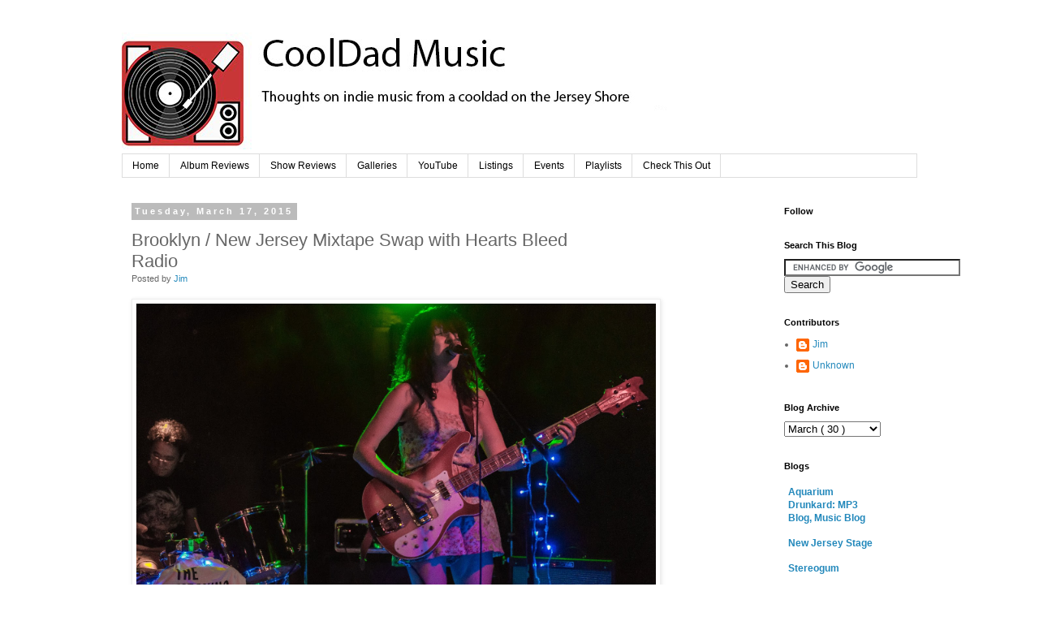

--- FILE ---
content_type: text/html; charset=UTF-8
request_url: https://www.cooldadmusic.com/2015/03/brooklyn-new-jersey-mixtape-swap-with.html
body_size: 20261
content:
<!DOCTYPE html>
<html class='v2' dir='ltr' xmlns='http://www.w3.org/1999/xhtml' xmlns:b='http://www.google.com/2005/gml/b' xmlns:data='http://www.google.com/2005/gml/data' xmlns:expr='http://www.google.com/2005/gml/expr'>
<head>
<link href='https://www.blogger.com/static/v1/widgets/335934321-css_bundle_v2.css' rel='stylesheet' type='text/css'/>
<base target='_blank'/>
<meta content='E112F456F4C5CEEB593521A408A74286' name='msvalidate.01'/>
<meta content='IE=EmulateIE7' http-equiv='X-UA-Compatible'/>
<meta content='width=1100' name='viewport'/>
<meta content='text/html; charset=UTF-8' http-equiv='Content-Type'/>
<meta content='blogger' name='generator'/>
<link href='https://www.cooldadmusic.com/favicon.ico' rel='icon' type='image/x-icon'/>
<link href='https://www.cooldadmusic.com/2015/03/brooklyn-new-jersey-mixtape-swap-with.html' rel='canonical'/>
<link rel="alternate" type="application/atom+xml" title="CoolDad Music - Atom" href="https://www.cooldadmusic.com/feeds/posts/default" />
<link rel="alternate" type="application/rss+xml" title="CoolDad Music - RSS" href="https://www.cooldadmusic.com/feeds/posts/default?alt=rss" />
<link rel="service.post" type="application/atom+xml" title="CoolDad Music - Atom" href="https://www.blogger.com/feeds/1156637571849719057/posts/default" />

<link rel="alternate" type="application/atom+xml" title="CoolDad Music - Atom" href="https://www.cooldadmusic.com/feeds/1094525185979558602/comments/default" />
<!--Can't find substitution for tag [blog.ieCssRetrofitLinks]-->
<link href='https://blogger.googleusercontent.com/img/b/R29vZ2xl/AVvXsEiDMsBUqJnGwrbuy7Qs4OrMUA3G3wAQnA9QSzfPnAvc6Zsue8kXQWRRaosLy5hw2DtJlZCgV5go__tt5iBSVT3F09qWAVd-EQNYHbk1Z7feyBNigf_LQ7R2jZQWDEA1dY2Ov0TB9PXXfKE/s1600/20140614-_DSC4547.jpg' rel='image_src'/>
<meta content='https://www.cooldadmusic.com/2015/03/brooklyn-new-jersey-mixtape-swap-with.html' property='og:url'/>
<meta content='Brooklyn / New Jersey Mixtape Swap with Hearts Bleed Radio' property='og:title'/>
<meta content='CoolDad Music is a music blog focusing on independent music. It&#39;s based on the New Jersey Shore.' property='og:description'/>
<meta content='https://blogger.googleusercontent.com/img/b/R29vZ2xl/AVvXsEiDMsBUqJnGwrbuy7Qs4OrMUA3G3wAQnA9QSzfPnAvc6Zsue8kXQWRRaosLy5hw2DtJlZCgV5go__tt5iBSVT3F09qWAVd-EQNYHbk1Z7feyBNigf_LQ7R2jZQWDEA1dY2Ov0TB9PXXfKE/w1200-h630-p-k-no-nu/20140614-_DSC4547.jpg' property='og:image'/>
<title>
Brooklyn / New Jersey Mixtape Swap with Hearts Bleed Radio
        |
        CoolDad Music
</title>
<style id='page-skin-1' type='text/css'><!--
/*
-----------------------------------------------
Blogger Template Style
Name:     Simple
Designer: Josh Peterson
URL:      www.noaesthetic.com
----------------------------------------------- */
/* Variable definitions
====================
<Variable name="keycolor" description="Main Color" type="color" default="#66bbdd"/>
<Group description="Page Text" selector="body">
<Variable name="body.font" description="Font" type="font"
default="normal normal 12px Arial, Tahoma, Helvetica, FreeSans, sans-serif"/>
<Variable name="body.text.color" description="Text Color" type="color" default="#222222"/>
</Group>
<Group description="Backgrounds" selector=".body-fauxcolumns-outer">
<Variable name="body.background.color" description="Outer Background" type="color" default="#66bbdd"/>
<Variable name="content.background.color" description="Main Background" type="color" default="#ffffff"/>
<Variable name="header.background.color" description="Header Background" type="color" default="transparent"/>
</Group>
<Group description="Links" selector=".main-outer">
<Variable name="link.color" description="Link Color" type="color" default="#2288bb"/>
<Variable name="link.visited.color" description="Visited Color" type="color" default="#888888"/>
<Variable name="link.hover.color" description="Hover Color" type="color" default="#33aaff"/>
</Group>
<Group description="Blog Title" selector=".header h1">
<Variable name="header.font" description="Font" type="font"
default="normal normal 60px Arial, Tahoma, Helvetica, FreeSans, sans-serif"/>
<Variable name="header.text.color" description="Title Color" type="color" default="#3399bb" />
</Group>
<Group description="Blog Description" selector=".header .description">
<Variable name="description.text.color" description="Description Color" type="color"
default="#777777" />
</Group>
<Group description="Tabs Text" selector=".tabs-inner .widget li a">
<Variable name="tabs.font" description="Font" type="font"
default="normal normal 14px Arial, Tahoma, Helvetica, FreeSans, sans-serif"/>
<Variable name="tabs.text.color" description="Text Color" type="color" default="#999999"/>
<Variable name="tabs.selected.text.color" description="Selected Color" type="color" default="#000000"/>
</Group>
<Group description="Tabs Background" selector=".tabs-outer .PageList">
<Variable name="tabs.background.color" description="Background Color" type="color" default="#f5f5f5"/>
<Variable name="tabs.selected.background.color" description="Selected Color" type="color" default="#eeeeee"/>
</Group>
<Group description="Post Title" selector="h3.post-title, .comments h4">
<Variable name="post.title.font" description="Font" type="font"
default="normal normal 22px Arial, Tahoma, Helvetica, FreeSans, sans-serif"/>
</Group>
<Group description="Date Header" selector=".date-header">
<Variable name="date.header.color" description="Text Color" type="color"
default="#666666"/>
<Variable name="date.header.background.color" description="Background Color" type="color"
default="transparent"/>
</Group>
<Group description="Post Footer" selector=".post-footer">
<Variable name="post.footer.text.color" description="Text Color" type="color" default="#666666"/>
<Variable name="post.footer.background.color" description="Background Color" type="color"
default="#f9f9f9"/>
<Variable name="post.footer.border.color" description="Shadow Color" type="color" default="#eeeeee"/>
</Group>
<Group description="Gadgets" selector="h2">
<Variable name="widget.title.font" description="Title Font" type="font"
default="normal bold 11px Arial, Tahoma, Helvetica, FreeSans, sans-serif"/>
<Variable name="widget.title.text.color" description="Title Color" type="color" default="#000000"/>
<Variable name="widget.alternate.text.color" description="Alternate Color" type="color" default="#999999"/>
</Group>
<Group description="Images" selector=".main-inner">
<Variable name="image.background.color" description="Background Color" type="color" default="#ffffff"/>
<Variable name="image.border.color" description="Border Color" type="color" default="#eeeeee"/>
<Variable name="image.text.color" description="Caption Text Color" type="color" default="#666666"/>
</Group>
<Group description="Accents" selector=".content-inner">
<Variable name="body.rule.color" description="Separator Line Color" type="color" default="#eeeeee"/>
<Variable name="tabs.border.color" description="Tabs Border Color" type="color" default="transparent"/>
</Group>
<Variable name="body.background" description="Body Background" type="background"
color="#ffffff" default="$(color) none repeat scroll top left"/>
<Variable name="body.background.override" description="Body Background Override" type="string" default=""/>
<Variable name="body.background.gradient.cap" description="Body Gradient Cap" type="url"
default="url(//www.blogblog.com/1kt/simple/gradients_light.png)"/>
<Variable name="body.background.gradient.tile" description="Body Gradient Tile" type="url"
default="url(//www.blogblog.com/1kt/simple/body_gradient_tile_light.png)"/>
<Variable name="content.background.color.selector" description="Content Background Color Selector" type="string" default=".content-inner"/>
<Variable name="content.padding" description="Content Padding" type="length" default="10px"/>
<Variable name="content.padding.horizontal" description="Content Horizontal Padding" type="length" default="10px"/>
<Variable name="content.shadow.spread" description="Content Shadow Spread" type="length" default="40px"/>
<Variable name="content.shadow.spread.webkit" description="Content Shadow Spread (WebKit)" type="length" default="5px"/>
<Variable name="content.shadow.spread.ie" description="Content Shadow Spread (IE)" type="length" default="10px"/>
<Variable name="main.border.width" description="Main Border Width" type="length" default="0"/>
<Variable name="header.background.gradient" description="Header Gradient" type="url" default="none"/>
<Variable name="header.shadow.offset.left" description="Header Shadow Offset Left" type="length" default="-1px"/>
<Variable name="header.shadow.offset.top" description="Header Shadow Offset Top" type="length" default="-1px"/>
<Variable name="header.shadow.spread" description="Header Shadow Spread" type="length" default="1px"/>
<Variable name="header.padding" description="Header Padding" type="length" default="30px"/>
<Variable name="header.border.size" description="Header Border Size" type="length" default="1px"/>
<Variable name="header.bottom.border.size" description="Header Bottom Border Size" type="length" default="1px"/>
<Variable name="header.border.horizontalsize" description="Header Horizontal Border Size" type="length" default="0"/>
<Variable name="description.text.size" description="Description Text Size" type="string" default="140%"/>
<Variable name="tabs.margin.top" description="Tabs Margin Top" type="length" default="0" />
<Variable name="tabs.margin.side" description="Tabs Side Margin" type="length" default="30px" />
<Variable name="tabs.background.gradient" description="Tabs Background Gradient" type="url"
default="url(//www.blogblog.com/1kt/simple/gradients_light.png)"/>
<Variable name="tabs.border.width" description="Tabs Border Width" type="length" default="1px"/>
<Variable name="tabs.bevel.border.width" description="Tabs Bevel Border Width" type="length" default="1px"/>
<Variable name="date.header.padding" description="Date Header Padding" type="string" default="inherit"/>
<Variable name="date.header.letterspacing" description="Date Header Letter Spacing" type="string" default="inherit"/>
<Variable name="date.header.margin" description="Date Header Margin" type="string" default="inherit"/>
<Variable name="post.margin.bottom" description="Post Bottom Margin" type="length" default="25px"/>
<Variable name="image.border.small.size" description="Image Border Small Size" type="length" default="2px"/>
<Variable name="image.border.large.size" description="Image Border Large Size" type="length" default="5px"/>
<Variable name="page.width.selector" description="Page Width Selector" type="string" default=".region-inner"/>
<Variable name="page.width" description="Page Width" type="string" default="auto"/>
<Variable name="main.section.margin" description="Main Section Margin" type="length" default="15px"/>
<Variable name="main.padding" description="Main Padding" type="length" default="15px"/>
<Variable name="main.padding.top" description="Main Padding Top" type="length" default="30px"/>
<Variable name="main.padding.bottom" description="Main Padding Bottom" type="length" default="30px"/>
<Variable name="paging.background"
color="#ffffff"
description="Background of blog paging area" type="background"
default="transparent none no-repeat scroll top center"/>
<Variable name="footer.bevel" description="Bevel border length of footer" type="length" default="0"/>
<Variable name="mobile.background.overlay" description="Mobile Background Overlay" type="string"
default="transparent none repeat scroll top left"/>
<Variable name="mobile.background.size" description="Mobile Background Size" type="string" default="auto"/>
<Variable name="mobile.button.color" description="Mobile Button Color" type="color" default="#ffffff" />
<Variable name="startSide" description="Side where text starts in blog language" type="automatic" default="left"/>
<Variable name="endSide" description="Side where text ends in blog language" type="automatic" default="right"/>
*/
/* Content
----------------------------------------------- */
body {
font: normal normal 12px 'Trebuchet MS', Trebuchet, Verdana, sans-serif;
color: #666666;
background: #ffffff none repeat scroll top left;
padding: 0 0 0 0;
}
html body .region-inner {
min-width: 0;
max-width: 100%;
width: auto;
}
a:link {
text-decoration:none;
color: #2288bb;
}
a:visited {
text-decoration:none;
color: #888888;
}
a:hover {
text-decoration:underline;
color: #33aaff;
}
.body-fauxcolumn-outer .fauxcolumn-inner {
background: transparent none repeat scroll top left;
_background-image: none;
}
.body-fauxcolumn-outer .cap-top {
position: absolute;
z-index: 1;
height: 400px;
width: 100%;
background: #ffffff none repeat scroll top left;
}
.body-fauxcolumn-outer .cap-top .cap-left {
width: 100%;
background: transparent none repeat-x scroll top left;
_background-image: none;
}
.content-outer {
-moz-box-shadow: 0 0 0 rgba(0, 0, 0, .15);
-webkit-box-shadow: 0 0 0 rgba(0, 0, 0, .15);
-goog-ms-box-shadow: 0 0 0 #333333;
box-shadow: 0 0 0 rgba(0, 0, 0, .15);
margin-bottom: 1px;
}
.content-inner {
padding: 10px 40px;
}
.content-inner {
background-color: #ffffff;
}
/* Header
----------------------------------------------- */
.header-outer {
background: transparent none repeat-x scroll 0 -400px;
_background-image: none;
}
.Header h1 {
font: normal normal 40px 'Trebuchet MS',Trebuchet,Verdana,sans-serif;
color: #000000;
text-shadow: 0 0 0 rgba(0, 0, 0, .2);
}
.Header h1 a {
color: #000000;
}
.Header .description {
font-size: 18px;
color: #000000;
}
.header-inner .Header .titlewrapper {
padding: 22px 0;
}
.header-inner .Header .descriptionwrapper {
padding: 0 0;
}
/* Tabs
----------------------------------------------- */
.tabs-inner .section:first-child {
border-top: 0 solid #dddddd;
}
.tabs-inner .section:first-child ul {
margin-top: -1px;
border-top: 1px solid #dddddd;
border-left: 1px solid #dddddd;
border-right: 1px solid #dddddd;
}
.tabs-inner .widget ul {
background: transparent none repeat-x scroll 0 -800px;
_background-image: none;
border-bottom: 1px solid #dddddd;
margin-top: 0;
margin-left: -30px;
margin-right: -30px;
}
.tabs-inner .widget li a {
display: inline-block;
padding: .6em 1em;
font: normal normal 12px 'Trebuchet MS', Trebuchet, Verdana, sans-serif;
color: #000000;
border-left: 1px solid #ffffff;
border-right: 1px solid #dddddd;
}
.tabs-inner .widget li:first-child a {
border-left: none;
}
.tabs-inner .widget li.selected a, .tabs-inner .widget li a:hover {
color: #000000;
background-color: #eeeeee;
text-decoration: none;
}
/* Columns
----------------------------------------------- */
.main-outer {
border-top: 0 solid transparent;
}
.fauxcolumn-left-outer .fauxcolumn-inner {
border-right: 1px solid transparent;
}
.fauxcolumn-right-outer .fauxcolumn-inner {
border-left: 1px solid transparent;
}
/* Headings
----------------------------------------------- */
h2 {
margin: 0 0 1em 0;
font: normal bold 11px 'Trebuchet MS',Trebuchet,Verdana,sans-serif;
color: #000000;
}
/* Widgets
----------------------------------------------- */
.widget .zippy {
color: #999999;
text-shadow: 2px 2px 1px rgba(0, 0, 0, .1);
}
.widget .popular-posts ul {
list-style: none;
}
/* Posts
----------------------------------------------- */
.date-header span {
background-color: #bbbbbb;
color: #ffffff;
padding: 0.4em;
letter-spacing: 3px;
margin: inherit;
}
.main-inner {
padding-top: 35px;
padding-bottom: 65px;
}
.main-inner .column-center-inner {
padding: 0 0;
}
.main-inner .column-center-inner .section {
margin: 0 1em;
}
.post {
margin: 0 0 45px 0;
}
h3.post-title, .comments h4 {
font: normal normal 22px 'Trebuchet MS',Trebuchet,Verdana,sans-serif;
margin: .75em 0 0;
}
.post-body {
font-size: 110%;
line-height: 1.4;
position: relative;
}
.post-body img, .post-body .tr-caption-container, .Profile img, .Image img,
.BlogList .item-thumbnail img {
padding: 2px;
background: #ffffff;
border: 1px solid #eeeeee;
-moz-box-shadow: 1px 1px 5px rgba(0, 0, 0, .1);
-webkit-box-shadow: 1px 1px 5px rgba(0, 0, 0, .1);
box-shadow: 1px 1px 5px rgba(0, 0, 0, .1);
}
.post-body img, .post-body .tr-caption-container {
padding: 5px;
}
.post-body .tr-caption-container {
color: #666666;
}
.post-body .tr-caption-container img {
padding: 0;
background: transparent;
border: none;
-moz-box-shadow: 0 0 0 rgba(0, 0, 0, .1);
-webkit-box-shadow: 0 0 0 rgba(0, 0, 0, .1);
box-shadow: 0 0 0 rgba(0, 0, 0, .1);
}
.post-header {
margin: 0 0 1.5em;
line-height: 1.6;
font-size: 90%;
}
.post-footer {
margin: 20px -2px 0;
padding: 5px 10px;
color: #666666;
background-color: #eeeeee;
border-bottom: 1px solid #eeeeee;
line-height: 1.6;
font-size: 90%;
}
#comments .comment-author {
padding-top: 1.5em;
border-top: 1px solid transparent;
background-position: 0 1.5em;
}
#comments .comment-author:first-child {
padding-top: 0;
border-top: none;
}
.avatar-image-container {
margin: .2em 0 0;
}
#comments .avatar-image-container img {
border: 1px solid #eeeeee;
}
/* Comments
----------------------------------------------- */
.comments .comments-content .icon.blog-author {
background-repeat: no-repeat;
background-image: url([data-uri]);
}
.comments .comments-content .loadmore a {
border-top: 1px solid #999999;
border-bottom: 1px solid #999999;
}
.comments .comment-thread.inline-thread {
background-color: #eeeeee;
}
.comments .continue {
border-top: 2px solid #999999;
}
/* Accents
---------------------------------------------- */
.section-columns td.columns-cell {
border-left: 1px solid transparent;
}
.blog-pager {
background: transparent url(//www.blogblog.com/1kt/simple/paging_dot.png) repeat-x scroll top center;
}
.blog-pager-older-link, .home-link,
.blog-pager-newer-link {
background-color: #ffffff;
padding: 5px;
}
.footer-outer {
border-top: 1px dashed #bbbbbb;
}
/* Mobile
----------------------------------------------- */
body.mobile  {
background-size: auto;
}
.mobile .body-fauxcolumn-outer {
background: transparent none repeat scroll top left;
}
.mobile .body-fauxcolumn-outer .cap-top {
background-size: 100% auto;
}
.mobile .content-outer {
-webkit-box-shadow: 0 0 3px rgba(0, 0, 0, .15);
box-shadow: 0 0 3px rgba(0, 0, 0, .15);
}
body.mobile .AdSense {
margin: 0 -0;
}
.mobile .tabs-inner .widget ul {
margin-left: 0;
margin-right: 0;
}
.mobile .post {
margin: 0;
}
.mobile .main-inner .column-center-inner .section {
margin: 0;
}
.mobile .date-header span {
padding: 0.1em 10px;
margin: 0 -10px;
}
.mobile h3.post-title {
margin: 0;
}
.mobile .blog-pager {
background: transparent none no-repeat scroll top center;
}
.mobile .footer-outer {
border-top: none;
}
.mobile .main-inner, .mobile .footer-inner {
background-color: #ffffff;
}
.mobile-index-contents {
color: #666666;
}
.mobile-link-button {
background-color: #2288bb;
}
.mobile-link-button a:link, .mobile-link-button a:visited {
color: #ffffff;
}
.mobile .tabs-inner .section:first-child {
border-top: none;
}
.mobile .tabs-inner .PageList .widget-content {
background-color: #eeeeee;
color: #000000;
border-top: 1px solid #dddddd;
border-bottom: 1px solid #dddddd;
}
.mobile .tabs-inner .PageList .widget-content .pagelist-arrow {
border-left: 1px solid #dddddd;
}
#navbar-iframe { height: 0px; visibility: hidden; display: none;}

--></style>
<style id='template-skin-1' type='text/css'><!--
body {
min-width: 1060px;
}
.content-outer, .content-fauxcolumn-outer, .region-inner {
min-width: 1060px;
max-width: 1060px;
_width: 1060px;
}
.main-inner .columns {
padding-left: 0px;
padding-right: 360px;
}
.main-inner .fauxcolumn-center-outer {
left: 0px;
right: 360px;
/* IE6 does not respect left and right together */
_width: expression(this.parentNode.offsetWidth -
parseInt("0px") -
parseInt("360px") + 'px');
}
.main-inner .fauxcolumn-left-outer {
width: 0px;
}
.main-inner .fauxcolumn-right-outer {
width: 360px;
}
.main-inner .column-left-outer {
width: 0px;
right: 100%;
margin-left: -0px;
}
.main-inner .column-right-outer {
width: 360px;
margin-right: -360px;
}
#layout {
min-width: 0;
}
#layout .content-outer {
min-width: 0;
width: 800px;
}
#layout .region-inner {
min-width: 0;
width: auto;
}
--></style>
<script type='text/javascript'>
      var _gaq = _gaq || [];
      _gaq.push(['_setAccount', 'UA-31319782-1']);
                 _gaq.push(['_trackPageview']);
                 (function() {
                 var ga = document.createElement('script'); ga.type = 'text/javascript'; ga.async = true;
                 ga.src = ('https:' == document.location.protocol ? 'https://ssl' : 'http://www') + '.google-analytics.com/ga.js';
                 var s = document.getElementsByTagName('script')[0]; s.parentNode.insertBefore(ga, s);
                 })();
    </script>
<link href='https://www.blogger.com/dyn-css/authorization.css?targetBlogID=1156637571849719057&amp;zx=5ebbc6c1-6584-4906-957a-6e4b2c285107' media='none' onload='if(media!=&#39;all&#39;)media=&#39;all&#39;' rel='stylesheet'/><noscript><link href='https://www.blogger.com/dyn-css/authorization.css?targetBlogID=1156637571849719057&amp;zx=5ebbc6c1-6584-4906-957a-6e4b2c285107' rel='stylesheet'/></noscript>
<meta name='google-adsense-platform-account' content='ca-host-pub-1556223355139109'/>
<meta name='google-adsense-platform-domain' content='blogspot.com'/>

<!-- data-ad-client=ca-pub-9982542942806994 -->

</head>
<body class='loading'>
<div class='navbar section' id='navbar'><div class='widget Navbar' data-version='1' id='Navbar1'><script type="text/javascript">
    function setAttributeOnload(object, attribute, val) {
      if(window.addEventListener) {
        window.addEventListener('load',
          function(){ object[attribute] = val; }, false);
      } else {
        window.attachEvent('onload', function(){ object[attribute] = val; });
      }
    }
  </script>
<div id="navbar-iframe-container"></div>
<script type="text/javascript" src="https://apis.google.com/js/platform.js"></script>
<script type="text/javascript">
      gapi.load("gapi.iframes:gapi.iframes.style.bubble", function() {
        if (gapi.iframes && gapi.iframes.getContext) {
          gapi.iframes.getContext().openChild({
              url: 'https://www.blogger.com/navbar/1156637571849719057?po\x3d1094525185979558602\x26origin\x3dhttps://www.cooldadmusic.com',
              where: document.getElementById("navbar-iframe-container"),
              id: "navbar-iframe"
          });
        }
      });
    </script><script type="text/javascript">
(function() {
var script = document.createElement('script');
script.type = 'text/javascript';
script.src = '//pagead2.googlesyndication.com/pagead/js/google_top_exp.js';
var head = document.getElementsByTagName('head')[0];
if (head) {
head.appendChild(script);
}})();
</script>
</div></div>
<div class='body-fauxcolumns'>
<div class='fauxcolumn-outer body-fauxcolumn-outer'>
<div class='cap-top'>
<div class='cap-left'></div>
<div class='cap-right'></div>
</div>
<div class='fauxborder-left'>
<div class='fauxborder-right'></div>
<div class='fauxcolumn-inner'>
</div>
</div>
<div class='cap-bottom'>
<div class='cap-left'></div>
<div class='cap-right'></div>
</div>
</div>
</div>
<div class='content'>
<div class='content-fauxcolumns'>
<div class='fauxcolumn-outer content-fauxcolumn-outer'>
<div class='cap-top'>
<div class='cap-left'></div>
<div class='cap-right'></div>
</div>
<div class='fauxborder-left'>
<div class='fauxborder-right'></div>
<div class='fauxcolumn-inner'>
</div>
</div>
<div class='cap-bottom'>
<div class='cap-left'></div>
<div class='cap-right'></div>
</div>
</div>
</div>
<div class='content-outer'>
<div class='content-cap-top cap-top'>
<div class='cap-left'></div>
<div class='cap-right'></div>
</div>
<div class='fauxborder-left content-fauxborder-left'>
<div class='fauxborder-right content-fauxborder-right'></div>
<div class='content-inner'>
<header>
<div class='header-outer'>
<div class='header-cap-top cap-top'>
<div class='cap-left'></div>
<div class='cap-right'></div>
</div>
<div class='fauxborder-left header-fauxborder-left'>
<div class='fauxborder-right header-fauxborder-right'></div>
<div class='region-inner header-inner'>
<div class='header section' id='header'><div class='widget Header' data-version='1' id='Header1'>
<div id='header-inner'>
<a href='https://www.cooldadmusic.com/' style='display: block'>
<img alt='CoolDad Music' height='150px; ' id='Header1_headerimg' src='https://blogger.googleusercontent.com/img/b/R29vZ2xl/AVvXsEhVB5DchSXK_CtfKnJj_EvGS61J-4Pn1b2H5DAM4jWBIFXcdjLwpFQwdVpH3NPutjpSjTaqRt0_03CfbkQvHWy3unKTvHicc9ljQG-KDJMtSLYX6v56fckWdkLoqOugHYe_KYBl0H3VwB4/s1600/logo4.jpg' style='display: block' width='760px; '/>
</a>
</div>
</div></div>
</div>
</div>
<div class='header-cap-bottom cap-bottom'>
<div class='cap-left'></div>
<div class='cap-right'></div>
</div>
</div>
</header>
<div class='tabs-outer'>
<div class='tabs-cap-top cap-top'>
<div class='cap-left'></div>
<div class='cap-right'></div>
</div>
<div class='fauxborder-left tabs-fauxborder-left'>
<div class='fauxborder-right tabs-fauxborder-right'></div>
<div class='region-inner tabs-inner'>
<div class='tabs section' id='crosscol'><div class='widget PageList' data-version='1' id='PageList1'>
<h2>
Pages
</h2>
<div class='widget-content'>
<ul>
<li>
<a href='https://www.cooldadmusic.com/'>
Home
</a>
</li>
<li>
<a href='http://www.cooldadmusic.com/search/label/Reviews'>
Album Reviews
</a>
</li>
<li>
<a href='http://www.cooldadmusic.com/search/label/Show%20Reviews'>
Show Reviews
</a>
</li>
<li>
<a href='http://www.flickr.com/photos/15890176@N02/sets/'>
Galleries
</a>
</li>
<li>
<a href='https://www.youtube.com/user/JAppNJ/featured'>
YouTube
</a>
</li>
<li>
<a href='http://www.cooldadmusic.com/search/label/Listings'>
Listings
</a>
</li>
<li>
<a href='https://www.facebook.com/pg/CoolDadMusicBlog/events/'>
Events
</a>
</li>
<li>
<a href='http://www.cooldadmusic.com/search/label/Playlists'>
Playlists
</a>
</li>
<li>
<a href='http://www.checkoutthismusic.com'>
Check This Out
</a>
</li>
</ul>
<div class='clear'></div>
</div>
</div></div>
<div class='tabs no-items section' id='crosscol-overflow'></div>
</div>
</div>
<div class='tabs-cap-bottom cap-bottom'>
<div class='cap-left'></div>
<div class='cap-right'></div>
</div>
</div>
<div class='main-outer'>
<div class='main-cap-top cap-top'>
<div class='cap-left'></div>
<div class='cap-right'></div>
</div>
<div class='fauxborder-left main-fauxborder-left'>
<div class='fauxborder-right main-fauxborder-right'></div>
<div class='region-inner main-inner'>
<div class='columns fauxcolumns'>
<div class='fauxcolumn-outer fauxcolumn-center-outer'>
<div class='cap-top'>
<div class='cap-left'></div>
<div class='cap-right'></div>
</div>
<div class='fauxborder-left'>
<div class='fauxborder-right'></div>
<div class='fauxcolumn-inner'>
</div>
</div>
<div class='cap-bottom'>
<div class='cap-left'></div>
<div class='cap-right'></div>
</div>
</div>
<div class='fauxcolumn-outer fauxcolumn-left-outer'>
<div class='cap-top'>
<div class='cap-left'></div>
<div class='cap-right'></div>
</div>
<div class='fauxborder-left'>
<div class='fauxborder-right'></div>
<div class='fauxcolumn-inner'>
</div>
</div>
<div class='cap-bottom'>
<div class='cap-left'></div>
<div class='cap-right'></div>
</div>
</div>
<div class='fauxcolumn-outer fauxcolumn-right-outer'>
<div class='cap-top'>
<div class='cap-left'></div>
<div class='cap-right'></div>
</div>
<div class='fauxborder-left'>
<div class='fauxborder-right'></div>
<div class='fauxcolumn-inner'>
</div>
</div>
<div class='cap-bottom'>
<div class='cap-left'></div>
<div class='cap-right'></div>
</div>
</div>
<!-- corrects IE6 width calculation -->
<div class='columns-inner'>
<div class='column-center-outer'>
<div class='column-center-inner'>
<div class='main section' id='main'><div class='widget Blog' data-version='1' id='Blog1'>
<div class='blog-posts hfeed'>
<!--Can't find substitution for tag [defaultAdStart]-->

                                        <div class="date-outer">
                                      
<h2 class='date-header'>
<span>
Tuesday, March 17, 2015
</span>
</h2>

                                        <div class="date-posts">
                                      
<div class='post-outer'>
<div class='post hentry' itemscope='itemscope' itemtype='http://schema.org/BlogPosting'>
<a name='1094525185979558602'></a>
<h3 class='post-title entry-title' itemprop='name'>
Brooklyn / New Jersey Mixtape Swap with Hearts Bleed Radio
</h3>
<div class='post-header'>
<div class='post-header-line-1'></div>
<span class='post-author vcard'>
Posted by
<span class='fn'>
<a href='https://www.blogger.com/profile/16013819732831022522' itemprop='author' rel='author' title='author profile'>
Jim
</a>
</span>
</span>
</div>
<div class='post-body entry-content' id='post-body-1094525185979558602' itemprop='articleBody'>
<table align="center" cellpadding="0" cellspacing="0" class="tr-caption-container" style="margin-left: auto; margin-right: auto; text-align: center;"><tbody>
<tr><td style="text-align: center;"><a href="https://blogger.googleusercontent.com/img/b/R29vZ2xl/AVvXsEiDMsBUqJnGwrbuy7Qs4OrMUA3G3wAQnA9QSzfPnAvc6Zsue8kXQWRRaosLy5hw2DtJlZCgV5go__tt5iBSVT3F09qWAVd-EQNYHbk1Z7feyBNigf_LQ7R2jZQWDEA1dY2Ov0TB9PXXfKE/s1600/20140614-_DSC4547.jpg" imageanchor="1" style="margin-left: auto; margin-right: auto;"><img border="0" height="424" src="https://blogger.googleusercontent.com/img/b/R29vZ2xl/AVvXsEiDMsBUqJnGwrbuy7Qs4OrMUA3G3wAQnA9QSzfPnAvc6Zsue8kXQWRRaosLy5hw2DtJlZCgV5go__tt5iBSVT3F09qWAVd-EQNYHbk1Z7feyBNigf_LQ7R2jZQWDEA1dY2Ov0TB9PXXfKE/s1600/20140614-_DSC4547.jpg" width="640" /></a></td></tr>
<tr><td class="tr-caption" style="text-align: center;">I was hoping that The Meaning Of Life would make this list.</td></tr>
</tbody></table>
<span style="font-size: x-large;"><b>Hands Across the River</b></span><br /><span style="color: #500050; font-family: arial, sans-serif; font-size: 12.8000001907349px;"><br /></span>
<span style="color: #500050; font-family: arial, sans-serif; font-size: 12.8000001907349px;">The last two days, man. Plans shot to hell. Scrambling to get things posted to satisfy your insatiable appetite for content. Well... ...not really. That's not me. But I do try to post something with a little meat on it every day.</span><br />
<span style="color: #500050; font-family: arial, sans-serif;"><span style="font-size: 12.8000001907349px;"><br /></span></span>
<span style="color: #500050; font-family: arial, sans-serif;"><span style="font-size: 12.8000001907349px;">After two days of scrapped plans and email SNAFUs, though, we've got this. It's the Brooklyn half of our BK - NJ mixtape swap with Brooklyn blog <a href="http://heartsbleedradio.com/">Hearts Bleed Radio</a>. Head over there to see <a href="http://www.heartsbleedradio.com/2015/03/brooklyn-new-jersey-mix-tape-swap.html">the Jersey half</a> of this little exercise.</span></span><br />
<span style="color: #500050; font-family: arial, sans-serif;"><span style="font-size: 12.8000001907349px;"><br /></span></span>
<span style="color: #500050; font-family: arial, sans-serif;"><span style="font-size: 12.8000001907349px;">I'll get right to it; but first I'd like to point out: That thing that Stephen says about emailing The Meaning Of Life and getting them to come play for us? Let's all do that. Hell, let's all do that to all of these bands.</span></span><br />
<span style="color: #500050; font-family: arial, sans-serif;"><span style="font-size: 12.8000001907349px;"><br /></span></span>
<span style="color: #500050; font-family: arial, sans-serif;"><span style="font-size: 12.8000001907349px;">Take it away, Stephen. And thanks.</span></span><br />
<span style="color: #500050; font-family: arial, sans-serif;"><span style="font-size: 12.8000001907349px;"><br /></span></span>
<span style="color: #500050; font-family: arial, sans-serif;"><span style="font-size: 12.8000001907349px;"><iframe frameborder="no" height="450" scrolling="no" src="https://w.soundcloud.com/player/?url=https%3A//api.soundcloud.com/playlists/90035518&amp;color=ff5500&amp;auto_play=false&amp;hide_related=false&amp;show_comments=true&amp;show_user=true&amp;show_reposts=false" width="100%"></iframe></span></span><br />
<div>
<span style="color: #500050; font-family: arial, sans-serif;"><span style="font-size: 12.8000001907349px;"><br /></span></span></div>
<span style="color: #500050; font-family: arial, sans-serif;"><span style="font-size: 12.8000001907349px;">Hey New Jersey! Here&#8217;s a mix of Brooklyn bands I&#8217;ve been enjoying. Most of these tunes&nbsp;</span></span><span style="color: #500050; font-family: arial, sans-serif; font-size: 12.8000001907349px;">came out in 2015, though some are a little older. Here&#8217;s a quick rundown:</span><br />
<span style="color: #500050; font-family: arial, sans-serif;"><span style="font-size: 12.8000001907349px;"><br /></span></span>
<span style="color: #500050; font-family: arial, sans-serif;"><span style="font-size: 12.8000001907349px;"><b>Honduras, "Illusion"</b></span></span><br />
<span style="color: #500050; font-family: arial, sans-serif;"><span style="font-size: 12.8000001907349px;"><br /></span></span>
<span style="color: #500050; font-family: arial, sans-serif;"><span style="font-size: 12.8000001907349px;">This is Honduras: fun, catchy, power pop or pop &#173;punk, depending on how you cut it. They&nbsp;</span></span><span style="color: #500050; font-family: arial, sans-serif; font-size: 12.8000001907349px;">played literally everywhere in NYC in 2014. They&#8217;ll probably slow down a bit in 2015, but&nbsp;</span><span style="color: #500050; font-family: arial, sans-serif; font-size: 12.8000001907349px;">I&#8217;m sure there will be plenty of chances to cross the Hudson and catch them.</span><br />
<span style="color: #500050; font-family: arial, sans-serif;"><span style="font-size: 12.8000001907349px;"><br /></span></span>
<span style="color: #500050; font-family: arial, sans-serif;"><span style="font-size: 12.8000001907349px;"><b>Chumped, "Name that Thing"</b></span></span><br />
<span style="color: #500050; font-family: arial, sans-serif;"><span style="font-size: 12.8000001907349px;"><br /></span></span>
<span style="color: #500050; font-family: arial, sans-serif;"><span style="font-size: 12.8000001907349px;">Pop&#173; punk is back, and I for one am pumped. Honestly, it felt like melodies were priced&nbsp;</span></span><span style="color: #500050; font-family: arial, sans-serif; font-size: 12.8000001907349px;">out of Bushwhick back in 2012. Grunge was big again, and punk and metal were like,&nbsp;</span><span style="color: #500050; font-family: arial, sans-serif; font-size: 12.8000001907349px;">non-&#173;ironically back in style... blah blah. It&#8217;s about time someone started getting back into&nbsp;</span><span style="color: #500050; font-family: arial, sans-serif; font-size: 12.8000001907349px;">song craft, and pop&#173; punk, despite its bubblegum tendencies and cliche half&#173;time&nbsp;</span><span style="color: #500050; font-family: arial, sans-serif; font-size: 12.8000001907349px;">breakdowns, is based around solid hooks; and damn I eat that shit up.</span><br />
<span style="color: #500050; font-family: arial, sans-serif;"><span style="font-size: 12.8000001907349px;"><br /></span></span>
<span style="color: #500050; font-family: arial, sans-serif;"><span style="font-size: 12.8000001907349px;"><b>Radical Dads, "Don't Go"</b></span></span><br />
<span style="color: #500050; font-family: arial, sans-serif;"><span style="font-size: 12.8000001907349px;"><br /></span></span>
<span style="color: #500050; font-family: arial, sans-serif;"><span style="font-size: 12.8000001907349px;">Rad Dads are one of my favorite Brooklyn bands, and have been for some time.&nbsp;</span></span><span style="color: #500050; font-family: arial, sans-serif; font-size: 12.8000001907349px;">Incredible vocals, buzzing indie guitar goodness and solid driving rhythms... always an&nbsp;</span><span style="color: #500050; font-family: arial, sans-serif; font-size: 12.8000001907349px;">awesome show. This track is off of their new LP, <i>Universal Coolers</i>. Go buy it twice.</span><br />
<span style="color: #500050; font-family: arial, sans-serif;"><span style="font-size: 12.8000001907349px;"><br /></span></span>
<span style="color: #500050; font-family: arial, sans-serif;"><span style="font-size: 12.8000001907349px;"><b>Spells, "Asleep"</b></span></span><br />
<span style="color: #500050; font-family: arial, sans-serif;"><span style="font-size: 12.8000001907349px;"><br /></span></span>
<span style="color: #500050; font-family: arial, sans-serif;"><span style="font-size: 12.8000001907349px;">These Brooklyn Shoegaze veterans take it down a notch with &#8220;Asleep.&#8221; This is one of two&nbsp;</span></span><span style="color: #500050; font-family: arial, sans-serif; font-size: 12.8000001907349px;">tracks available by these guys. I don&#8217;t think they&#8217;ve even played a show yet, but when&nbsp;</span><span style="color: #500050; font-family: arial, sans-serif; font-size: 12.8000001907349px;">they do, it will be the social event of the season for the OG Brooklyn shoegaze crowd.</span><br />
<span style="color: #500050; font-family: arial, sans-serif;"><span style="font-size: 12.8000001907349px;"><br /></span></span>
<span style="color: #500050; font-family: arial, sans-serif;"><span style="font-size: 12.8000001907349px;"><b>EULA, "Like No Other"</b></span></span><br />
<span style="color: #500050; font-family: arial, sans-serif;"><span style="font-size: 12.8000001907349px;"><br /></span></span>
<span style="color: #500050; font-family: arial, sans-serif;"><span style="font-size: 12.8000001907349px;">EULA switched out drummers and went in a milder, more introverted direction. Not that&nbsp;</span></span><span style="color: #500050; font-family: arial, sans-serif; font-size: 12.8000001907349px;">they&#8217;re folky or anything; they just pulled down the intensity a little, which allows more&nbsp;</span><span style="color: #500050; font-family: arial, sans-serif; font-size: 12.8000001907349px;">details to shine through. Alyse Lamb&#8217;s voice is still ferocious, though channeled&nbsp;</span><span style="color: #500050; font-family: arial, sans-serif; font-size: 12.8000001907349px;">differently. Check out their album <i>Wool Sucking.</i>&nbsp;Good songs, good production.</span><br />
<span style="color: #500050; font-family: arial, sans-serif;"><span style="font-size: 12.8000001907349px;"><br /></span></span>
<span style="color: #500050; font-family: arial, sans-serif;"><span style="font-size: 12.8000001907349px;"><b>Lazyeyes, "Mindseye"</b></span></span><br />
<span style="color: #500050; font-family: arial, sans-serif;"><span style="font-size: 12.8000001907349px;"><br /></span></span>
<span style="color: #500050; font-family: arial, sans-serif;"><span style="font-size: 12.8000001907349px;">An uptempo, with a decidedly post-&#173;punk/C86, feel pop tune from another Brooklyn&nbsp;</span></span><span style="color: #500050; font-family: arial, sans-serif; font-size: 12.8000001907349px;">mainstay. I don&#8217;t know if these guys identify as post&#173;-punk, but I&#8217;m warming up to the&nbsp;</span><span style="color: #500050; font-family: arial, sans-serif; font-size: 12.8000001907349px;">genre, or at least bands that have a Joy Division influence, in no small part because these&nbsp;</span><span style="color: #500050; font-family: arial, sans-serif; font-size: 12.8000001907349px;">dudes absolutely killed it at Brooklyn Night Bazaar a few weeks back.</span><br />
<span style="color: #500050; font-family: arial, sans-serif;"><span style="font-size: 12.8000001907349px;"><br /></span></span>
<span style="color: #500050; font-family: arial, sans-serif;"><span style="font-size: 12.8000001907349px;"><b>The Meaning Of Life, "Wow Wow Wow"</b></span></span><br />
<span style="color: #500050; font-family: arial, sans-serif;"><span style="font-size: 12.8000001907349px;"><br /></span></span>
<span style="color: #500050; font-family: arial, sans-serif;"><span style="font-size: 12.8000001907349px;">One of my favorite TMOL tracks off their newest album, <i>Diamonds and Junkfood</i>. I&nbsp;</span></span><span style="color: #500050; font-family: arial, sans-serif; font-size: 12.8000001907349px;">strongly recommend getting it if you like this tune. It&#8217;s lush and pretty with a good groove&nbsp;</span><span style="color: #500050; font-family: arial, sans-serif; font-size: 12.8000001907349px;">underneath. I think you should all email them a million times until they come to NJ and&nbsp;</span><span style="color: #500050; font-family: arial, sans-serif; font-size: 12.8000001907349px;">play for you.</span><br />
<span style="color: #500050; font-family: arial, sans-serif;"><span style="font-size: 12.8000001907349px;"><br /></span></span>
<span style="color: #500050; font-family: arial, sans-serif;"><span style="font-size: 12.8000001907349px;"><b>The Teen Age, "Low Cunning"</b></span></span><br />
<span style="color: #500050; font-family: arial, sans-serif;"><span style="font-size: 12.8000001907349px;"><br /></span></span>
<span style="color: #500050; font-family: arial, sans-serif;"><span style="font-size: 12.8000001907349px;">This song makes me want to get in a fight and write a song about it. It&#8217;s a poppy number&nbsp;</span></span><span style="color: #500050; font-family: arial, sans-serif; font-size: 12.8000001907349px;">that comes off as tougher than it should be, like, it has an unspoken machismo to it. I&#8217;m&nbsp;</span><span style="color: #500050; font-family: arial, sans-serif; font-size: 12.8000001907349px;">getting to the point of the article where I generally start to lose focus on the actual music.</span><br />
<span style="color: #500050; font-family: arial, sans-serif;"><span style="font-size: 12.8000001907349px;"><br /></span></span>
<span style="color: #500050; font-family: arial, sans-serif;"><span style="font-size: 12.8000001907349px;">Anyhow, check out The Teen Age, I think they have some more new stuff on the way.</span></span><br />
<span style="color: #500050; font-family: arial, sans-serif;"><span style="font-size: 12.8000001907349px;"><br /></span></span>
<span style="color: #500050; font-family: arial, sans-serif;"><span style="font-size: 12.8000001907349px;"><b>Sunflower Bean, "Tame Impala"</b></span></span><br />
<span style="color: #500050; font-family: arial, sans-serif;"><span style="font-size: 12.8000001907349px;"><br /></span></span>
<span style="color: #500050; font-family: arial, sans-serif;"><span style="font-size: 12.8000001907349px;">I feel like a lot of older people in the scene don&#8217;t want to like these guys cause they&#8217;re&nbsp;</span></span><span style="color: #500050; font-family: arial, sans-serif; font-size: 12.8000001907349px;">young and pretty and we didn&#8217;t see them playing shows in shitty venues to nobody for two&nbsp;</span><span style="color: #500050; font-family: arial, sans-serif; font-size: 12.8000001907349px;">years. But, whatever, this track is great. It&#8217;s not transcendental, but they&#8217;ve got a good&nbsp;</span><span style="color: #500050; font-family: arial, sans-serif; font-size: 12.8000001907349px;">thing going, and I hope they continue to evolve.</span><br />
<span style="color: #500050; font-family: arial, sans-serif;"><span style="font-size: 12.8000001907349px;"><br /></span></span>
<span style="color: #500050; font-family: arial, sans-serif;"><span style="font-size: 12.8000001907349px;"><b>Robot Princess, "Violent Shooting Stars"</b></span></span><br />
<span style="color: #500050; font-family: arial, sans-serif;"><span style="font-size: 12.8000001907349px;"><br /></span></span>
<span style="color: #500050; font-family: arial, sans-serif;"><span style="font-size: 12.8000001907349px;">These guys have a new tape coming out, so find out how to like them and get it when it&nbsp;</span></span><span style="color: #500050; font-family: arial, sans-serif; font-size: 12.8000001907349px;">drops. My cat really likes this tune, and he hates most everything. I think it&#8217;s the arpeggios&nbsp;</span><span style="color: #500050; font-family: arial, sans-serif; font-size: 12.8000001907349px;">in the verse that do it. There&#8217;s an overly sentimental feel to this tune, but it doesn&#8217;t kill it;&nbsp;</span><span style="color: #500050; font-family: arial, sans-serif; font-size: 12.8000001907349px;">right when it gets to be enough, a strong instrumental ending takes over.</span><br />
<span style="color: #500050; font-family: arial, sans-serif;"><span style="font-size: 12.8000001907349px;"><br /></span></span>
<span style="color: #500050; font-family: arial, sans-serif;"><span style="font-size: 12.8000001907349px;"><b>Lame Drivers, "Outlaw for a Day"</b></span></span><br />
<span style="color: #500050; font-family: arial, sans-serif;"><span style="font-size: 12.8000001907349px;"><br /></span></span>
<span style="color: #500050; font-family: arial, sans-serif;"><span style="font-size: 12.8000001907349px;">These guys have pens with their name on them. It&#8217;s their merch. I signed my rent check&nbsp;</span></span><span style="color: #500050; font-family: arial, sans-serif; font-size: 12.8000001907349px;">this month with one, I hope that makes them happy. This tune is bass driven, like all good&nbsp;</span><span style="color: #500050; font-family: arial, sans-serif; font-size: 12.8000001907349px;">pop should be. Slacker pop is a thing, right? I feel like these dudes are the band for spring&nbsp;</span><span style="color: #500050; font-family: arial, sans-serif; font-size: 12.8000001907349px;">(for now). This is another song that makes me want to get into a fight. I should go to the&nbsp;</span><span style="color: #500050; font-family: arial, sans-serif; font-size: 12.8000001907349px;">gym and work this aggression out.</span><br />
<span style="color: #500050; font-family: arial, sans-serif;"><span style="font-size: 12.8000001907349px;"><br /></span></span>
<span style="color: #500050; font-family: arial, sans-serif;"><span style="font-size: 12.8000001907349px;"><b>Miniboone, "Basic Song"</b></span></span><br />
<span style="color: #500050; font-family: arial, sans-serif;"><span style="font-size: 12.8000001907349px;"><br /></span></span>
<span style="color: #500050; font-family: arial, sans-serif;"><span style="font-size: 12.8000001907349px;">There&#8217;s TMBG overtones on this track, I think it's the vocal harmonies and keys. But they&nbsp;</span></span><span style="color: #500050; font-family: arial, sans-serif; font-size: 12.8000001907349px;">don&#8217;t get as sappy and &#8220;kid&#173;like&#8221; as TMBG, which is good, cause TMBG is the only band&nbsp;</span><span style="color: #500050; font-family: arial, sans-serif; font-size: 12.8000001907349px;">who is allowed to do that. I used to hear Adam and His Package in these guys, and it&#8217;s&nbsp;</span><span style="color: #500050; font-family: arial, sans-serif; font-size: 12.8000001907349px;">still there, though I&#8217;m not sure they were influenced by them. Anyway, Miniboone are a&nbsp;</span><span style="color: #500050; font-family: arial, sans-serif; font-size: 12.8000001907349px;">tight friggin band, they know how to bring it on stage, and this bouncy number is produced&nbsp;</span><span style="color: #500050; font-family: arial, sans-serif; font-size: 12.8000001907349px;">well, and captures that energy, pokey guitar parts, and singalong&#173;able refrains.</span><br />
<span style="color: #500050; font-family: arial, sans-serif;"><span style="font-size: 12.8000001907349px;"><br /></span></span>
<span style="color: #500050; font-family: arial, sans-serif;"><span style="font-size: 12.8000001907349px;">Thanks for listening guys!</span></span><br />
<span style="color: #500050; font-family: arial, sans-serif; font-size: 12.8000001907349px;"><br /></span>
<span style="color: #500050; font-family: arial, sans-serif; font-size: 12.8000001907349px;">Stephen</span><br />
<span style="color: #500050; font-family: arial, sans-serif; font-size: 12.8000001907349px;"><br /></span>
<span style="color: #500050; font-family: arial, sans-serif; font-size: 12.8000001907349px;">Hearts Bleed Radio</span><br />
<br />
<div style='clear: both;'></div>
</div>
<div class='post-footer'>
<div class='post-footer-line post-footer-line-1'>
<span class='post-timestamp'>
at
<a class='timestamp-link' href='https://www.cooldadmusic.com/2015/03/brooklyn-new-jersey-mixtape-swap-with.html' itemprop='url' rel='bookmark' title='permanent link'>
<abbr class='published' itemprop='datePublished' title='2015-03-17T21:38:00-04:00'>
9:38&#8239;PM
</abbr>
</a>
</span>
<span class='post-comment-link'>
</span>
<span class='post-icons'>
<span class='item-action'>
<a href='https://www.blogger.com/email-post/1156637571849719057/1094525185979558602' title='Email Post'>
<img alt="" class="icon-action" height="13" src="//img1.blogblog.com/img/icon18_email.gif" width="18">
</a>
</span>
<span class='item-control blog-admin pid-1435071772'>
<a href='https://www.blogger.com/post-edit.g?blogID=1156637571849719057&postID=1094525185979558602&from=pencil' title='Edit Post'>
<img alt="" class="icon-action" height="18" src="//img2.blogblog.com/img/icon18_edit_allbkg.gif" width="18">
</a>
</span>
</span>
<div class='post-share-buttons goog-inline-block'>
</div>
</div>
<div class='post-footer-line post-footer-line-2'>
<span class='post-labels'>
Labels:
<a href='https://www.cooldadmusic.com/search/label/Hearts%20Bleed%20Radio' rel='tag'>
Hearts Bleed Radio
</a>

                                              ,
                                            
<a href='https://www.cooldadmusic.com/search/label/mixtape' rel='tag'>
mixtape
</a>

                                              ,
                                            
<a href='https://www.cooldadmusic.com/search/label/Playlists' rel='tag'>
Playlists
</a>
</span>
</div>
<div class='post-footer-line post-footer-line-3'>
<span class='post-location'>
</span>
</div>
</div>
</div>
<div class='comments' id='comments'>
<a name='comments'></a>
<h4>
1 comment
                                    :
                                  </h4>
<div class='comments-content'>
<script async='async' src='' type='text/javascript'></script>
<script type='text/javascript'>
                                  (function() {
                                    var items = null;
                                    var msgs = null;
                                    var config = {};
                                    // <![CDATA[
                                    var cursor = null;
                                    if (items && items.length > 0) {
                                      cursor = parseInt(items[items.length - 1].timestamp) + 1;
                                    }
                                    var bodyFromEntry = function(entry) {
                                      if (entry.gd$extendedProperty) {
                                        for (var k in entry.gd$extendedProperty) {
                                          if (entry.gd$extendedProperty[k].name == 'blogger.contentRemoved') {
                                            return '<span class="deleted-comment">' + entry.content.$t + '</span>';
                                          }
                                        }
                                      }
                                      return entry.content.$t;
                                    }
                                    var parse = function(data) {
                                      cursor = null;
                                      var comments = [];
                                      if (data && data.feed && data.feed.entry) {
                                        for (var i = 0, entry; entry = data.feed.entry[i]; i++) {
                                          var comment = {};
                                          // comment ID, parsed out of the original id format
                                          var id = /blog-(\d+).post-(\d+)/.exec(entry.id.$t);
                                          comment.id = id ? id[2] : null;
                                          comment.body = bodyFromEntry(entry);
                                          comment.timestamp = Date.parse(entry.published.$t) + '';
                                          if (entry.author && entry.author.constructor === Array) {
                                            var auth = entry.author[0];
                                            if (auth) {
                                              comment.author = {
                                                name: (auth.name ? auth.name.$t : undefined),
                                                profileUrl: (auth.uri ? auth.uri.$t : undefined),
                                                avatarUrl: (auth.gd$image ? auth.gd$image.src : undefined)
                                              };
                                            }
                                          }
                                          if (entry.link) {
                                            if (entry.link[2]) {
                                              comment.link = comment.permalink = entry.link[2].href;
                                            }
                                            if (entry.link[3]) {
                                              var pid = /.*comments\/default\/(\d+)\?.*/.exec(entry.link[3].href);
                                              if (pid && pid[1]) {
                                                comment.parentId = pid[1];
                                              }
                                            }
                                          }
                                          comment.deleteclass = 'item-control blog-admin';
                                          if (entry.gd$extendedProperty) {
                                            for (var k in entry.gd$extendedProperty) {
                                              if (entry.gd$extendedProperty[k].name == 'blogger.itemClass') {
                                                comment.deleteclass += ' ' + entry.gd$extendedProperty[k].value;
                                              } else if (entry.gd$extendedProperty[k].name == 'blogger.displayTime') {
                                                comment.displayTime = entry.gd$extendedProperty[k].value;
                                              }
                                            }
                                          }
                                          comments.push(comment);
                                        }
                                      }
                                      return comments;
                                    };
                                    var paginator = function(callback) {
                                      if (hasMore()) {
                                        var url = config.feed + '?alt=json&v=2&orderby=published&reverse=false&max-results=50';
                                        if (cursor) {
                                          url += '&published-min=' + new Date(cursor).toISOString();
                                        }
                                        window.bloggercomments = function(data) {
                                          var parsed = parse(data);
                                          cursor = parsed.length < 50 ? null
                                          : parseInt(parsed[parsed.length - 1].timestamp) + 1
                                          callback(parsed);
                                          window.bloggercomments = null;
                                        }
                                        url += '&callback=bloggercomments';
                                        var script = document.createElement('script');
                                        script.type = 'text/javascript';
                                        script.src = url;
                                        document.getElementsByTagName('head')[0].appendChild(script);
                                      }
                                    };
                                    var hasMore = function() {
                                      return !!cursor;
                                    };
                                    var getMeta = function(key, comment) {
                                      if ('iswriter' == key) {
                                        var matches = !!comment.author
                                        && comment.author.name == config.authorName
                                        && comment.author.profileUrl == config.authorUrl;
                                        return matches ? 'true' : '';
                                      } else if ('deletelink' == key) {
                                        return config.baseUri + '/delete-comment.g?blogID='
                                        + config.blogId + '&postID=' + comment.id;
                                      } else if ('deleteclass' == key) {
                                        return comment.deleteclass;
                                      }
                                      return '';
                                    };
                                    var replybox = null;
                                    var replyUrlParts = null;
                                    var replyParent = undefined;
                                    var onReply = function(commentId, domId) {
                                      if (replybox == null) {
                                        // lazily cache replybox, and adjust to suit this style:
                                        replybox = document.getElementById('comment-editor');
                                        if (replybox != null) {
                                          replybox.height = '250px';
                                          replybox.style.display = 'block';
                                          replyUrlParts = replybox.src.split('#');
                                        }
                                      }
                                      if (replybox && (commentId !== replyParent)) {
                                        document.getElementById(domId).insertBefore(replybox, null);
                                        replybox.src = replyUrlParts[0]
                                        + (commentId ? '&parentID=' + commentId : '')
                                        + '#' + replyUrlParts[1];
                                        replyParent = commentId;
                                      }
                                    };
                                    var hash = (window.location.hash || '#').substring(1);
                                    var startThread, targetComment;
                                    if (/^comment-form_/.test(hash)) {
                                      startThread = hash.substring('comment-form_'.length);
                                    } else if (/^c[0-9]+$/.test(hash)) {
                                      targetComment = hash.substring(1);
                                    }
                                    // Configure commenting API:
                                    var configJso = {
                                      'maxDepth': config.maxThreadDepth
                                    };
                                    var provider = {
                                      'id': config.postId,
                                      'data': items,
                                      'loadNext': paginator,
                                      'hasMore': hasMore,
                                      'getMeta': getMeta,
                                      'onReply': onReply,
                                      'rendered': true,
                                      'initComment': targetComment,
                                      'initReplyThread': startThread,
                                      'config': configJso,
                                      'messages': msgs
                                    };
                                    var render = function() {
                                      if (window.goog && window.goog.comments) {
                                        var holder = document.getElementById('comment-holder');
                                        window.goog.comments.render(holder, provider);
                                      }
                                    };
                                    // render now, or queue to render when library loads:
                                    if (window.goog && window.goog.comments) {
                                      render();
                                    } else {
                                      window.goog = window.goog || {};
                                      window.goog.comments = window.goog.comments || {};
                                      window.goog.comments.loadQueue = window.goog.comments.loadQueue || [];
                                      window.goog.comments.loadQueue.push(render);
                                    }
                                  })();
                                  // ]]>
                                </script>
<div id='comment-holder'>
<div class="comment-thread toplevel-thread"><ol id="top-ra"><li class="comment" id="c960545044789169180"><div class="avatar-image-container"><img src="//www.blogger.com/img/blogger_logo_round_35.png" alt=""/></div><div class="comment-block"><div class="comment-header"><cite class="user"><a href="https://www.blogger.com/profile/01341433704168078415" rel="nofollow">politeandkind</a></cite><span class="icon user "></span><span class="datetime secondary-text"><a rel="nofollow" href="https://www.cooldadmusic.com/2015/03/brooklyn-new-jersey-mixtape-swap-with.html?showComment=1426767318525#c960545044789169180">March 19, 2015 at 8:15&#8239;AM</a></span></div><p class="comment-content">a lotta pals &amp; confidantes on this mixtape. bravo! </p><span class="comment-actions secondary-text"><a class="comment-reply" target="_self" data-comment-id="960545044789169180">Reply</a><span class="item-control blog-admin blog-admin pid-364254439"><a target="_self" href="https://www.blogger.com/comment/delete/1156637571849719057/960545044789169180">Delete</a></span></span></div><div class="comment-replies"><div id="c960545044789169180-rt" class="comment-thread inline-thread hidden"><span class="thread-toggle thread-expanded"><span class="thread-arrow"></span><span class="thread-count"><a target="_self">Replies</a></span></span><ol id="c960545044789169180-ra" class="thread-chrome thread-expanded"><div></div><div id="c960545044789169180-continue" class="continue"><a class="comment-reply" target="_self" data-comment-id="960545044789169180">Reply</a></div></ol></div></div><div class="comment-replybox-single" id="c960545044789169180-ce"></div></li></ol><div id="top-continue" class="continue"><a class="comment-reply" target="_self">Add comment</a></div><div class="comment-replybox-thread" id="top-ce"></div><div class="loadmore hidden" data-post-id="1094525185979558602"><a target="_self">Load more...</a></div></div>
</div>
</div>
<p class='comment-footer'>
<div class='comment-form'>
<a name='comment-form'></a>
<p>
</p>
<a href='https://www.blogger.com/comment/frame/1156637571849719057?po=1094525185979558602&hl=en&saa=85391&origin=https://www.cooldadmusic.com' id='comment-editor-src'></a>
<iframe allowtransparency='true' class='blogger-iframe-colorize blogger-comment-from-post' frameborder='0' height='410' id='comment-editor' name='comment-editor' src='' width='100%'></iframe>
<!--Can't find substitution for tag [post.friendConnectJs]-->
<script src='https://www.blogger.com/static/v1/jsbin/2830521187-comment_from_post_iframe.js' type='text/javascript'></script>
<script type='text/javascript'>
                                    BLOG_CMT_createIframe('https://www.blogger.com/rpc_relay.html', '0');
                                  </script>
</div>
</p>
<div id='backlinks-container'>
<div id='Blog1_backlinks-container'>
</div>
</div>
</div>
</div>

                                      </div></div>
                                    
<!--Can't find substitution for tag [adEnd]-->
</div>
<div class='blog-pager' id='blog-pager'>
<span id='blog-pager-newer-link'>
<a class='blog-pager-newer-link' href='https://www.cooldadmusic.com/2015/03/new-brunswicks-osaka-arent-going-to-be.html' id='Blog1_blog-pager-newer-link' title='Newer Post'>
Newer Post
</a>
</span>
<span id='blog-pager-older-link'>
<a class='blog-pager-older-link' href='https://www.cooldadmusic.com/2015/03/heres-new-video-from-aviso-hara.html' id='Blog1_blog-pager-older-link' title='Older Post'>
Older Post
</a>
</span>
<a class='home-link' href='https://www.cooldadmusic.com/'>
Home
</a>
</div>
<div class='clear'></div>
<div class='post-feeds'>
<div class='feed-links'>
Subscribe to:
<a class='feed-link' href='https://www.cooldadmusic.com/feeds/1094525185979558602/comments/default' target='_blank' type='application/atom+xml'>
Post Comments
                                      (
                                      Atom
                                      )
                                    </a>
</div>
</div>
</div><div class='widget HTML' data-version='1' id='HTML6'>
<div class='widget-content'>
<script type="text/javascript">var addthis_config = {"data_track_addressbar":true};</script>
<script type="text/javascript" src="//s7.addthis.com/js/300/addthis_widget.js#pubid=ra-504e04f15ba9eae0"></script>
<script type='text/javascript'>
document.doAT = function(cl)
{
        var myclass = new RegExp('hentry');
        var myTitleContainer = new RegExp('post-title');
        var myPostContent = new RegExp('post-footer');
        var elem = this.getElementsByTagName('div');
        for (var i = 0; i < elem.length; i++)
        {
            var classes = elem[i].className;
            if (myclass.test(classes))
            {                var container = elem[i];
                for (var b = 0; b < container.childNodes.length; b++)
                {
                    var item = container.childNodes[b].className;
                    if (myTitleContainer.test(item))
                    {
                        var link = container.childNodes[b].getElementsByTagName('a');
                        if (typeof(link[0]) != 'undefined')
                        {
                            var url = link[0].href;
                            var title = link[0].innerHTML;
                        }
                        else
                        {
                            var url = document.url;
                            var title =  container.childNodes[b].innerHTML;
                        }
                        if (typeof(url) == 'undefined'|| url == 'undefined' ){
                            url = window.location.href;
                        }
                    var singleq = new RegExp("'", 'g');
                    var doubleq = new RegExp('"', 'g');                                                                                                                                                                                                                        
                    title = title.replace(singleq, '&#39;', 'gi');
                    title = title.replace(doubleq, '&#34;', 'gi');

                    }
                    if (myPostContent.test(item))
                    {
                        var footer = container.childNodes[b];
                    }
                }
                
                var addthis_tool_flag = true;
                var addthis_class = new RegExp('addthis_toolbox');
                var div_tag = this.getElementsByTagName('div');
                for (var j = 0; j < div_tag.length; j++)
                {
                		var div_classes = div_tag[j].className;
                		if (addthis_class.test(div_classes))
                        {
                			if(div_tag[j].getAttribute("addthis:url") == encodeURI(url))
                			{                				
                				addthis_tool_flag = false;
                			}	
                		}
                }				if(addthis_tool_flag)
				{ 
	                var n = document.createElement('div');
	                var at = "<div class='addthis_toolbox addthis_default_style ' addthis:title='"+title+"' addthis:url='"+encodeURI(url)+"'   > <a class='addthis_button_facebook_like' fb:like:layout='button_count'></a> <a class='addthis_button_tweet'></a> <a class='addthis_button_pinterest_pinit'></a> <a class='addthis_counter addthis_pill_style'></a> </div> ";
	                n.innerHTML = at;
	                container.insertBefore(n , footer);
	            }    
            }
        }
    return true;
};

document.doAT('hentry');
</script>
</div>
<div class='clear'></div>
</div><div class='widget HTML' data-version='1' id='HTML1'>
<script type="text/javascript">(function(){window.OB_platformType=1;window.OB_langJS="http://widgets.outbrain.com/lang_en.js";window.OBITm="1373570756220";window.OB_recMode="brn_strip";var ob=document.createElement("script");ob.type="text/javascript";ob.async=true;ob.src="http"+("https:"===document.location.protocol?"s":"")+"://widgets.outbrain.com/outbrainLT.js";var h=document.getElementsByTagName("script")[0];h.parentNode.insertBefore(ob,h);})();</script> 
<input type="hidden" name="OBKey" value="KEhgU7ahhFgrf+w6tsexcA=="/> <script language="JavaScript">var OBCTm='1373570756220'; </script><script language="JavaScript" src="//widgets.outbrain.com/claim.js"></script>
</div></div>
</div>
</div>
<div class='column-left-outer'>
<div class='column-left-inner'>
<aside>
</aside>
</div>
</div>
<div class='column-right-outer'>
<div class='column-right-inner'>
<aside>
<div class='sidebar no-items section' id='sidebar-right-1'></div>
<table border='0' cellpadding='0' cellspacing='0' class='section-columns columns-2'>
<tbody>
<tr>
<td class='first columns-cell'>
<div class='sidebar no-items section' id='sidebar-right-2-1'></div>
</td>
<td class='columns-cell'>
<div class='sidebar section' id='sidebar-right-2-2'><div class='widget HTML' data-version='1' id='HTML3'>
<h2 class='title'>
Follow
</h2>
<div class='widget-content'>
<!-- AddThis Follow BEGIN -->

<div class="addthis_toolbox addthis_default_style">
<a class="addthis_button_facebook_follow" addthis:userid="cooldadmusicblog"></a>
<a class="addthis_button_twitter_follow" addthis:userid="cooldadmusic"></a>
<a class="addthis_button_google_follow" addthis:userid="116517517170882276751"></a>
<a class="addthis_button_instagram_follow" addthis:userid="cooldadmusic"></a>
<a class="addthis_button_tumblr_follow" addthis:userid="cooldadmusic"></a>
<a class="addthis_button_rss_follow" addthis:url="http://www.cooldadmusic.com/feeds/posts/default"></a>
</div>
<script type="text/javascript" src="//s7.addthis.com/js/250/addthis_widget.js#pubid=ra-504e04f15ba9eae0"></script>
<!-- AddThis Follow END -->
</div>
<div class='clear'></div>
</div><div class='widget HTML' data-version='1' id='HTML7'>
<h2 class='title'>
Search This Blog
</h2>
<div class='widget-content'>
<form action="http://www.google.com" id="cse-search-box" target="_blank">
  <div>
    <input type="hidden" name="cx" value="partner-pub-9982542942806994:7793822768" />
    <input type="hidden" name="ie" value="UTF-8" />
    <input type="text" name="q" size="25" />
    <input type="submit" name="sa" value="Search" />
  </div>
</form>

<script type="text/javascript" src="//www.google.com/coop/cse/brand?form=cse-search-box&amp;lang=en"></script>
</div>
<div class='clear'></div>
</div><div class='widget Profile' data-version='1' id='Profile1'>
<h2>
Contributors
</h2>
<div class='widget-content'>
<ul>
<li>
<a class='profile-name-link g-profile' href='https://www.blogger.com/profile/16013819732831022522' style='background-image: url(//www.blogger.com/img/logo-16.png);'>
Jim
</a>
</li>
<li>
<a class='profile-name-link g-profile' href='https://www.blogger.com/profile/00700183377363295653' style='background-image: url(//www.blogger.com/img/logo-16.png);'>
Unknown
</a>
</li>
</ul>
<div class='clear'></div>
</div>
</div><div class='widget BlogArchive' data-version='1' id='BlogArchive1'>
<h2>
Blog Archive
</h2>
<div class='widget-content'>
<div id='ArchiveList'>
<div id='BlogArchive1_ArchiveList'>
<select id='BlogArchive1_ArchiveMenu'>
<option value=''>
Blog Archive
</option>
<option value='https://www.cooldadmusic.com/2021/10/'>
October
              (
              1
              )
            </option>
<option value='https://www.cooldadmusic.com/2020/05/'>
May
              (
              1
              )
            </option>
<option value='https://www.cooldadmusic.com/2020/04/'>
April
              (
              8
              )
            </option>
<option value='https://www.cooldadmusic.com/2020/03/'>
March
              (
              10
              )
            </option>
<option value='https://www.cooldadmusic.com/2020/02/'>
February
              (
              12
              )
            </option>
<option value='https://www.cooldadmusic.com/2020/01/'>
January
              (
              16
              )
            </option>
<option value='https://www.cooldadmusic.com/2019/12/'>
December
              (
              17
              )
            </option>
<option value='https://www.cooldadmusic.com/2019/11/'>
November
              (
              14
              )
            </option>
<option value='https://www.cooldadmusic.com/2019/10/'>
October
              (
              20
              )
            </option>
<option value='https://www.cooldadmusic.com/2019/09/'>
September
              (
              11
              )
            </option>
<option value='https://www.cooldadmusic.com/2019/08/'>
August
              (
              15
              )
            </option>
<option value='https://www.cooldadmusic.com/2019/07/'>
July
              (
              17
              )
            </option>
<option value='https://www.cooldadmusic.com/2019/06/'>
June
              (
              16
              )
            </option>
<option value='https://www.cooldadmusic.com/2019/05/'>
May
              (
              18
              )
            </option>
<option value='https://www.cooldadmusic.com/2019/04/'>
April
              (
              18
              )
            </option>
<option value='https://www.cooldadmusic.com/2019/03/'>
March
              (
              21
              )
            </option>
<option value='https://www.cooldadmusic.com/2019/02/'>
February
              (
              18
              )
            </option>
<option value='https://www.cooldadmusic.com/2019/01/'>
January
              (
              23
              )
            </option>
<option value='https://www.cooldadmusic.com/2018/12/'>
December
              (
              23
              )
            </option>
<option value='https://www.cooldadmusic.com/2018/11/'>
November
              (
              14
              )
            </option>
<option value='https://www.cooldadmusic.com/2018/10/'>
October
              (
              21
              )
            </option>
<option value='https://www.cooldadmusic.com/2018/09/'>
September
              (
              15
              )
            </option>
<option value='https://www.cooldadmusic.com/2018/08/'>
August
              (
              18
              )
            </option>
<option value='https://www.cooldadmusic.com/2018/07/'>
July
              (
              20
              )
            </option>
<option value='https://www.cooldadmusic.com/2018/06/'>
June
              (
              22
              )
            </option>
<option value='https://www.cooldadmusic.com/2018/05/'>
May
              (
              27
              )
            </option>
<option value='https://www.cooldadmusic.com/2018/04/'>
April
              (
              26
              )
            </option>
<option value='https://www.cooldadmusic.com/2018/03/'>
March
              (
              24
              )
            </option>
<option value='https://www.cooldadmusic.com/2018/02/'>
February
              (
              23
              )
            </option>
<option value='https://www.cooldadmusic.com/2018/01/'>
January
              (
              25
              )
            </option>
<option value='https://www.cooldadmusic.com/2017/12/'>
December
              (
              24
              )
            </option>
<option value='https://www.cooldadmusic.com/2017/11/'>
November
              (
              24
              )
            </option>
<option value='https://www.cooldadmusic.com/2017/10/'>
October
              (
              28
              )
            </option>
<option value='https://www.cooldadmusic.com/2017/09/'>
September
              (
              21
              )
            </option>
<option value='https://www.cooldadmusic.com/2017/08/'>
August
              (
              28
              )
            </option>
<option value='https://www.cooldadmusic.com/2017/07/'>
July
              (
              28
              )
            </option>
<option value='https://www.cooldadmusic.com/2017/06/'>
June
              (
              32
              )
            </option>
<option value='https://www.cooldadmusic.com/2017/05/'>
May
              (
              32
              )
            </option>
<option value='https://www.cooldadmusic.com/2017/04/'>
April
              (
              20
              )
            </option>
<option value='https://www.cooldadmusic.com/2017/03/'>
March
              (
              29
              )
            </option>
<option value='https://www.cooldadmusic.com/2017/02/'>
February
              (
              28
              )
            </option>
<option value='https://www.cooldadmusic.com/2017/01/'>
January
              (
              28
              )
            </option>
<option value='https://www.cooldadmusic.com/2016/12/'>
December
              (
              29
              )
            </option>
<option value='https://www.cooldadmusic.com/2016/11/'>
November
              (
              30
              )
            </option>
<option value='https://www.cooldadmusic.com/2016/10/'>
October
              (
              35
              )
            </option>
<option value='https://www.cooldadmusic.com/2016/09/'>
September
              (
              35
              )
            </option>
<option value='https://www.cooldadmusic.com/2016/08/'>
August
              (
              30
              )
            </option>
<option value='https://www.cooldadmusic.com/2016/07/'>
July
              (
              31
              )
            </option>
<option value='https://www.cooldadmusic.com/2016/06/'>
June
              (
              29
              )
            </option>
<option value='https://www.cooldadmusic.com/2016/05/'>
May
              (
              25
              )
            </option>
<option value='https://www.cooldadmusic.com/2016/04/'>
April
              (
              28
              )
            </option>
<option value='https://www.cooldadmusic.com/2016/03/'>
March
              (
              28
              )
            </option>
<option value='https://www.cooldadmusic.com/2016/02/'>
February
              (
              24
              )
            </option>
<option value='https://www.cooldadmusic.com/2016/01/'>
January
              (
              25
              )
            </option>
<option value='https://www.cooldadmusic.com/2015/12/'>
December
              (
              35
              )
            </option>
<option value='https://www.cooldadmusic.com/2015/11/'>
November
              (
              24
              )
            </option>
<option value='https://www.cooldadmusic.com/2015/10/'>
October
              (
              28
              )
            </option>
<option value='https://www.cooldadmusic.com/2015/09/'>
September
              (
              28
              )
            </option>
<option value='https://www.cooldadmusic.com/2015/08/'>
August
              (
              27
              )
            </option>
<option value='https://www.cooldadmusic.com/2015/07/'>
July
              (
              29
              )
            </option>
<option value='https://www.cooldadmusic.com/2015/06/'>
June
              (
              33
              )
            </option>
<option value='https://www.cooldadmusic.com/2015/05/'>
May
              (
              35
              )
            </option>
<option value='https://www.cooldadmusic.com/2015/04/'>
April
              (
              27
              )
            </option>
<option value='https://www.cooldadmusic.com/2015/03/'>
March
              (
              30
              )
            </option>
<option value='https://www.cooldadmusic.com/2015/02/'>
February
              (
              31
              )
            </option>
<option value='https://www.cooldadmusic.com/2015/01/'>
January
              (
              32
              )
            </option>
<option value='https://www.cooldadmusic.com/2014/12/'>
December
              (
              35
              )
            </option>
<option value='https://www.cooldadmusic.com/2014/11/'>
November
              (
              32
              )
            </option>
<option value='https://www.cooldadmusic.com/2014/10/'>
October
              (
              25
              )
            </option>
<option value='https://www.cooldadmusic.com/2014/09/'>
September
              (
              26
              )
            </option>
<option value='https://www.cooldadmusic.com/2014/08/'>
August
              (
              24
              )
            </option>
<option value='https://www.cooldadmusic.com/2014/07/'>
July
              (
              36
              )
            </option>
<option value='https://www.cooldadmusic.com/2014/06/'>
June
              (
              32
              )
            </option>
<option value='https://www.cooldadmusic.com/2014/05/'>
May
              (
              29
              )
            </option>
<option value='https://www.cooldadmusic.com/2014/04/'>
April
              (
              16
              )
            </option>
<option value='https://www.cooldadmusic.com/2014/03/'>
March
              (
              25
              )
            </option>
<option value='https://www.cooldadmusic.com/2014/02/'>
February
              (
              26
              )
            </option>
<option value='https://www.cooldadmusic.com/2014/01/'>
January
              (
              23
              )
            </option>
<option value='https://www.cooldadmusic.com/2013/12/'>
December
              (
              25
              )
            </option>
<option value='https://www.cooldadmusic.com/2013/11/'>
November
              (
              18
              )
            </option>
<option value='https://www.cooldadmusic.com/2013/10/'>
October
              (
              34
              )
            </option>
<option value='https://www.cooldadmusic.com/2013/09/'>
September
              (
              25
              )
            </option>
<option value='https://www.cooldadmusic.com/2013/08/'>
August
              (
              24
              )
            </option>
<option value='https://www.cooldadmusic.com/2013/07/'>
July
              (
              28
              )
            </option>
<option value='https://www.cooldadmusic.com/2013/06/'>
June
              (
              18
              )
            </option>
<option value='https://www.cooldadmusic.com/2013/05/'>
May
              (
              25
              )
            </option>
<option value='https://www.cooldadmusic.com/2013/04/'>
April
              (
              26
              )
            </option>
<option value='https://www.cooldadmusic.com/2013/03/'>
March
              (
              33
              )
            </option>
<option value='https://www.cooldadmusic.com/2013/02/'>
February
              (
              18
              )
            </option>
<option value='https://www.cooldadmusic.com/2013/01/'>
January
              (
              28
              )
            </option>
<option value='https://www.cooldadmusic.com/2012/12/'>
December
              (
              26
              )
            </option>
<option value='https://www.cooldadmusic.com/2012/11/'>
November
              (
              15
              )
            </option>
<option value='https://www.cooldadmusic.com/2012/10/'>
October
              (
              18
              )
            </option>
<option value='https://www.cooldadmusic.com/2012/09/'>
September
              (
              18
              )
            </option>
<option value='https://www.cooldadmusic.com/2012/08/'>
August
              (
              23
              )
            </option>
<option value='https://www.cooldadmusic.com/2012/07/'>
July
              (
              30
              )
            </option>
<option value='https://www.cooldadmusic.com/2012/06/'>
June
              (
              26
              )
            </option>
<option value='https://www.cooldadmusic.com/2012/05/'>
May
              (
              25
              )
            </option>
<option value='https://www.cooldadmusic.com/2012/04/'>
April
              (
              35
              )
            </option>
<option value='https://www.cooldadmusic.com/2012/03/'>
March
              (
              26
              )
            </option>
</select>
</div>
</div>
<div class='clear'></div>
</div>
</div><div class='widget BlogList' data-version='1' id='BlogList1'>
<h2 class='title'>
Blogs
</h2>
<div class='widget-content'>
<div class='blog-list-container' id='BlogList1_container'>
<ul id='BlogList1_blogs'>
<li style='display: block;'>
<div class='blog-icon'>
</div>
<div class='blog-content'>
<div class='blog-title'>
<a href='https://aquariumdrunkard.com' target='_blank'>
Aquarium Drunkard: MP3 Blog, Music Blog
</a>
</div>
<div class='item-content'>
</div>
</div>
<div style='clear: both;'></div>
</li>
<li style='display: block;'>
<div class='blog-icon'>
</div>
<div class='blog-content'>
<div class='blog-title'>
<a href='https://www.NewJerseyStage.com' target='_blank'>
New Jersey Stage
</a>
</div>
<div class='item-content'>
</div>
</div>
<div style='clear: both;'></div>
</li>
<li style='display: block;'>
<div class='blog-icon'>
</div>
<div class='blog-content'>
<div class='blog-title'>
<a href='https://stereogum.com/' target='_blank'>
Stereogum
</a>
</div>
<div class='item-content'>
</div>
</div>
<div style='clear: both;'></div>
</li>
<li style='display: block;'>
<div class='blog-icon'>
</div>
<div class='blog-content'>
<div class='blog-title'>
<a href='https://www.theaquarian.com' target='_blank'>
The Aquarian Weekly
</a>
</div>
<div class='item-content'>
</div>
</div>
<div style='clear: both;'></div>
</li>
<li style='display: block;'>
<div class='blog-icon'>
</div>
<div class='blog-content'>
<div class='blog-title'>
<a href='http://post-trash.com/news/' target='_blank'>
NEWS - POST-TRASH
</a>
</div>
<div class='item-content'>
</div>
</div>
<div style='clear: both;'></div>
</li>
<li style='display: block;'>
<div class='blog-icon'>
</div>
<div class='blog-content'>
<div class='blog-title'>
<a href='https://post-punk.com/' target='_blank'>
Post-Punk.com
</a>
</div>
<div class='item-content'>
</div>
</div>
<div style='clear: both;'></div>
</li>
<li style='display: block;'>
<div class='blog-icon'>
</div>
<div class='blog-content'>
<div class='blog-title'>
<a href='https://www.gorillavsbear.net' target='_blank'>
GORILLA VS. BEAR
</a>
</div>
<div class='item-content'>
</div>
</div>
<div style='clear: both;'></div>
</li>
<li style='display: block;'>
<div class='blog-icon'>
</div>
<div class='blog-content'>
<div class='blog-title'>
<a href='https://shop.bigtakeover.com/collections/all' target='_blank'>
The Big Takeover Store
</a>
</div>
<div class='item-content'>
</div>
</div>
<div style='clear: both;'></div>
</li>
<li style='display: block;'>
<div class='blog-icon'>
</div>
<div class='blog-content'>
<div class='blog-title'>
<a href='https://www.brooklynvegan.com' target='_blank'>
brooklynvegan
</a>
</div>
<div class='item-content'>
</div>
</div>
<div style='clear: both;'></div>
</li>
<li style='display: block;'>
<div class='blog-icon'>
</div>
<div class='blog-content'>
<div class='blog-title'>
<a href='https://www.youdontknowjersey.com' target='_blank'>
You Don't Know Jersey
</a>
</div>
<div class='item-content'>
</div>
</div>
<div style='clear: both;'></div>
</li>
<li style='display: block;'>
<div class='blog-icon'>
</div>
<div class='blog-content'>
<div class='blog-title'>
<a href='https://www.eatsleepbreathemusic.com' target='_blank'>
Eat Sleep Breathe Music
</a>
</div>
<div class='item-content'>
</div>
</div>
<div style='clear: both;'></div>
</li>
<li style='display: block;'>
<div class='blog-icon'>
</div>
<div class='blog-content'>
<div class='blog-title'>
<a href='https://asburyparksun.com' target='_blank'>
Asbury Park Sun
</a>
</div>
<div class='item-content'>
</div>
</div>
<div style='clear: both;'></div>
</li>
<li style='display: block;'>
<div class='blog-icon'>
</div>
<div class='blog-content'>
<div class='blog-title'>
<a href='https://www.emilieinc.com' target='_blank'>
My Old Kentucky Blog
</a>
</div>
<div class='item-content'>
</div>
</div>
<div style='clear: both;'></div>
</li>
<li style='display: block;'>
<div class='blog-icon'>
</div>
<div class='blog-content'>
<div class='blog-title'>
<a href='https://www.jerseyindie.com/blog/' target='_blank'>
blog - Jersey Indie
</a>
</div>
<div class='item-content'>
</div>
</div>
<div style='clear: both;'></div>
</li>
<li style='display: block;'>
<div class='blog-icon'>
</div>
<div class='blog-content'>
<div class='blog-title'>
<a href='https://oneweekoneband.tumblr.com/' target='_blank'>
One Week // One Band
</a>
</div>
<div class='item-content'>
</div>
</div>
<div style='clear: both;'></div>
</li>
<li style='display: block;'>
<div class='blog-icon'>
</div>
<div class='blog-content'>
<div class='blog-title'>
<a href='http://speakimge.com' target='_blank'>
Speak Into My Good Eye
</a>
</div>
<div class='item-content'>
</div>
</div>
<div style='clear: both;'></div>
</li>
<li style='display: block;'>
<div class='blog-icon'>
</div>
<div class='blog-content'>
<div class='blog-title'>
<a href='https://reviewstalker.com' target='_blank'>
REVIEW STALKER
</a>
</div>
<div class='item-content'>
</div>
</div>
<div style='clear: both;'></div>
</li>
<li style='display: block;'>
<div class='blog-icon'>
</div>
<div class='blog-content'>
<div class='blog-title'>
<a href='https://willyoumissme.com' target='_blank'>
Will You Miss Me When I'm Gone?
</a>
</div>
<div class='item-content'>
</div>
</div>
<div style='clear: both;'></div>
</li>
<li style='display: block;'>
<div class='blog-icon'>
</div>
<div class='blog-content'>
<div class='blog-title'>
<a href='http://thesexyarmpit.blogspot.com/' target='_blank'>
The Sexy Armpit - A Whiff of Pop Culture from New Jersey
</a>
</div>
<div class='item-content'>
</div>
</div>
<div style='clear: both;'></div>
</li>
<li style='display: block;'>
<div class='blog-icon'>
</div>
<div class='blog-content'>
<div class='blog-title'>
<a href='https://www.freshlygroundsounds.com' target='_blank'>
Freshly Ground Sounds
</a>
</div>
<div class='item-content'>
</div>
</div>
<div style='clear: both;'></div>
</li>
<li style='display: block;'>
<div class='blog-icon'>
</div>
<div class='blog-content'>
<div class='blog-title'>
<a href='http://www.mycentraljersey.com/topic/3cba8890-b1ca-4458-a5da-48e291f9fc44/mcj-makin-waves/' target='_blank'>
Makin Waves
</a>
</div>
<div class='item-content'>
</div>
</div>
<div style='clear: both;'></div>
</li>
<li style='display: block;'>
<div class='blog-icon'>
</div>
<div class='blog-content'>
<div class='blog-title'>
<a href='http://www.getalternative.com/' target='_blank'>
The Alternative - The best music on the internet.
</a>
</div>
<div class='item-content'>
</div>
</div>
<div style='clear: both;'></div>
</li>
</ul>
<div class='clear'></div>
</div>
</div>
</div></div>
</td>
</tr>
</tbody>
</table>
<div class='sidebar no-items section' id='sidebar-right-3'></div>
</aside>
</div>
</div>
</div>
<div style='clear: both'></div>
<!-- columns -->
</div>
<!-- main -->
</div>
</div>
<div class='main-cap-bottom cap-bottom'>
<div class='cap-left'></div>
<div class='cap-right'></div>
</div>
</div>
<footer>
<div class='footer-outer'>
<div class='footer-cap-top cap-top'>
<div class='cap-left'></div>
<div class='cap-right'></div>
</div>
<div class='fauxborder-left footer-fauxborder-left'>
<div class='fauxborder-right footer-fauxborder-right'></div>
<div class='region-inner footer-inner'>
<div class='foot no-items section' id='footer-1'></div>
<table border='0' cellpadding='0' cellspacing='0' class='section-columns columns-2'>
<tbody>
<tr>
<td class='first columns-cell'>
<div class='foot no-items section' id='footer-2-1'></div>
</td>
<td class='columns-cell'>
<div class='foot no-items section' id='footer-2-2'></div>
</td>
</tr>
</tbody>
</table>
<!-- outside of the include in order to lock Attribution widget -->
<div class='foot section' id='footer-3'><div class='widget Attribution' data-version='1' id='Attribution1'>
<div class='widget-content' style='text-align: center;'>
Powered by <a href='https://www.blogger.com' target='_blank'>Blogger</a>.
</div>
<div class='clear'></div>
</div></div>
</div>
</div>
<div class='footer-cap-bottom cap-bottom'>
<div class='cap-left'></div>
<div class='cap-right'></div>
</div>
</div>
</footer>
<!-- content -->
</div>
</div>
<div class='content-cap-bottom cap-bottom'>
<div class='cap-left'></div>
<div class='cap-right'></div>
</div>
</div>
</div>
<script type='text/javascript'>
      window.setTimeout(function() {
        document.body.className = document.body.className.replace('loading', '');
                                                                  }, 10);
    </script>
<script type='text/javascript'>
        (function(i,s,o,g,r,a,m){i['GoogleAnalyticsObject']=r;i[r]=i[r]||function(){
        (i[r].q=i[r].q||[]).push(arguments)},i[r].l=1*new Date();a=s.createElement(o),
        m=s.getElementsByTagName(o)[0];a.async=1;a.src=g;m.parentNode.insertBefore(a,m)
        })(window,document,'script','https://www.google-analytics.com/analytics.js','ga');
        ga('create', 'UA-31319782-1', 'auto', 'blogger');
        ga('blogger.send', 'pageview');
      </script>

<script type="text/javascript" src="https://www.blogger.com/static/v1/widgets/3845888474-widgets.js"></script>
<script type='text/javascript'>
window['__wavt'] = 'AOuZoY79YSmIoi33Dnz76NiyYs4qLKQwUg:1768851256337';_WidgetManager._Init('//www.blogger.com/rearrange?blogID\x3d1156637571849719057','//www.cooldadmusic.com/2015/03/brooklyn-new-jersey-mixtape-swap-with.html','1156637571849719057');
_WidgetManager._SetDataContext([{'name': 'blog', 'data': {'blogId': '1156637571849719057', 'title': 'CoolDad Music', 'url': 'https://www.cooldadmusic.com/2015/03/brooklyn-new-jersey-mixtape-swap-with.html', 'canonicalUrl': 'https://www.cooldadmusic.com/2015/03/brooklyn-new-jersey-mixtape-swap-with.html', 'homepageUrl': 'https://www.cooldadmusic.com/', 'searchUrl': 'https://www.cooldadmusic.com/search', 'canonicalHomepageUrl': 'https://www.cooldadmusic.com/', 'blogspotFaviconUrl': 'https://www.cooldadmusic.com/favicon.ico', 'bloggerUrl': 'https://www.blogger.com', 'hasCustomDomain': true, 'httpsEnabled': true, 'enabledCommentProfileImages': true, 'gPlusViewType': 'FILTERED_POSTMOD', 'adultContent': false, 'analyticsAccountNumber': 'UA-31319782-1', 'encoding': 'UTF-8', 'locale': 'en', 'localeUnderscoreDelimited': 'en', 'languageDirection': 'ltr', 'isPrivate': false, 'isMobile': false, 'isMobileRequest': false, 'mobileClass': '', 'isPrivateBlog': false, 'isDynamicViewsAvailable': true, 'feedLinks': '\x3clink rel\x3d\x22alternate\x22 type\x3d\x22application/atom+xml\x22 title\x3d\x22CoolDad Music - Atom\x22 href\x3d\x22https://www.cooldadmusic.com/feeds/posts/default\x22 /\x3e\n\x3clink rel\x3d\x22alternate\x22 type\x3d\x22application/rss+xml\x22 title\x3d\x22CoolDad Music - RSS\x22 href\x3d\x22https://www.cooldadmusic.com/feeds/posts/default?alt\x3drss\x22 /\x3e\n\x3clink rel\x3d\x22service.post\x22 type\x3d\x22application/atom+xml\x22 title\x3d\x22CoolDad Music - Atom\x22 href\x3d\x22https://www.blogger.com/feeds/1156637571849719057/posts/default\x22 /\x3e\n\n\x3clink rel\x3d\x22alternate\x22 type\x3d\x22application/atom+xml\x22 title\x3d\x22CoolDad Music - Atom\x22 href\x3d\x22https://www.cooldadmusic.com/feeds/1094525185979558602/comments/default\x22 /\x3e\n', 'meTag': '', 'adsenseClientId': 'ca-pub-9982542942806994', 'adsenseHostId': 'ca-host-pub-1556223355139109', 'adsenseHasAds': false, 'adsenseAutoAds': false, 'boqCommentIframeForm': true, 'loginRedirectParam': '', 'view': '', 'dynamicViewsCommentsSrc': '//www.blogblog.com/dynamicviews/4224c15c4e7c9321/js/comments.js', 'dynamicViewsScriptSrc': '//www.blogblog.com/dynamicviews/f9a985b7a2d28680', 'plusOneApiSrc': 'https://apis.google.com/js/platform.js', 'disableGComments': true, 'interstitialAccepted': false, 'sharing': {'platforms': [{'name': 'Get link', 'key': 'link', 'shareMessage': 'Get link', 'target': ''}, {'name': 'Facebook', 'key': 'facebook', 'shareMessage': 'Share to Facebook', 'target': 'facebook'}, {'name': 'BlogThis!', 'key': 'blogThis', 'shareMessage': 'BlogThis!', 'target': 'blog'}, {'name': 'X', 'key': 'twitter', 'shareMessage': 'Share to X', 'target': 'twitter'}, {'name': 'Pinterest', 'key': 'pinterest', 'shareMessage': 'Share to Pinterest', 'target': 'pinterest'}, {'name': 'Email', 'key': 'email', 'shareMessage': 'Email', 'target': 'email'}], 'disableGooglePlus': true, 'googlePlusShareButtonWidth': 0, 'googlePlusBootstrap': '\x3cscript type\x3d\x22text/javascript\x22\x3ewindow.___gcfg \x3d {\x27lang\x27: \x27en\x27};\x3c/script\x3e'}, 'hasCustomJumpLinkMessage': false, 'jumpLinkMessage': 'Read more', 'pageType': 'item', 'postId': '1094525185979558602', 'postImageThumbnailUrl': 'https://blogger.googleusercontent.com/img/b/R29vZ2xl/AVvXsEiDMsBUqJnGwrbuy7Qs4OrMUA3G3wAQnA9QSzfPnAvc6Zsue8kXQWRRaosLy5hw2DtJlZCgV5go__tt5iBSVT3F09qWAVd-EQNYHbk1Z7feyBNigf_LQ7R2jZQWDEA1dY2Ov0TB9PXXfKE/s72-c/20140614-_DSC4547.jpg', 'postImageUrl': 'https://blogger.googleusercontent.com/img/b/R29vZ2xl/AVvXsEiDMsBUqJnGwrbuy7Qs4OrMUA3G3wAQnA9QSzfPnAvc6Zsue8kXQWRRaosLy5hw2DtJlZCgV5go__tt5iBSVT3F09qWAVd-EQNYHbk1Z7feyBNigf_LQ7R2jZQWDEA1dY2Ov0TB9PXXfKE/s1600/20140614-_DSC4547.jpg', 'pageName': 'Brooklyn / New Jersey Mixtape Swap with Hearts Bleed Radio', 'pageTitle': 'CoolDad Music: Brooklyn / New Jersey Mixtape Swap with Hearts Bleed Radio', 'metaDescription': ''}}, {'name': 'features', 'data': {}}, {'name': 'messages', 'data': {'edit': 'Edit', 'linkCopiedToClipboard': 'Link copied to clipboard!', 'ok': 'Ok', 'postLink': 'Post Link'}}, {'name': 'template', 'data': {'name': 'custom', 'localizedName': 'Custom', 'isResponsive': false, 'isAlternateRendering': false, 'isCustom': true}}, {'name': 'view', 'data': {'classic': {'name': 'classic', 'url': '?view\x3dclassic'}, 'flipcard': {'name': 'flipcard', 'url': '?view\x3dflipcard'}, 'magazine': {'name': 'magazine', 'url': '?view\x3dmagazine'}, 'mosaic': {'name': 'mosaic', 'url': '?view\x3dmosaic'}, 'sidebar': {'name': 'sidebar', 'url': '?view\x3dsidebar'}, 'snapshot': {'name': 'snapshot', 'url': '?view\x3dsnapshot'}, 'timeslide': {'name': 'timeslide', 'url': '?view\x3dtimeslide'}, 'isMobile': false, 'title': 'Brooklyn / New Jersey Mixtape Swap with Hearts Bleed Radio', 'description': 'CoolDad Music is a music blog focusing on independent music. It\x27s based on the New Jersey Shore.', 'featuredImage': 'https://blogger.googleusercontent.com/img/b/R29vZ2xl/AVvXsEiDMsBUqJnGwrbuy7Qs4OrMUA3G3wAQnA9QSzfPnAvc6Zsue8kXQWRRaosLy5hw2DtJlZCgV5go__tt5iBSVT3F09qWAVd-EQNYHbk1Z7feyBNigf_LQ7R2jZQWDEA1dY2Ov0TB9PXXfKE/s1600/20140614-_DSC4547.jpg', 'url': 'https://www.cooldadmusic.com/2015/03/brooklyn-new-jersey-mixtape-swap-with.html', 'type': 'item', 'isSingleItem': true, 'isMultipleItems': false, 'isError': false, 'isPage': false, 'isPost': true, 'isHomepage': false, 'isArchive': false, 'isLabelSearch': false, 'postId': 1094525185979558602}}]);
_WidgetManager._RegisterWidget('_NavbarView', new _WidgetInfo('Navbar1', 'navbar', document.getElementById('Navbar1'), {}, 'displayModeFull'));
_WidgetManager._RegisterWidget('_HeaderView', new _WidgetInfo('Header1', 'header', document.getElementById('Header1'), {}, 'displayModeFull'));
_WidgetManager._RegisterWidget('_PageListView', new _WidgetInfo('PageList1', 'crosscol', document.getElementById('PageList1'), {'title': 'Pages', 'links': [{'isCurrentPage': false, 'href': 'https://www.cooldadmusic.com/', 'title': 'Home'}, {'isCurrentPage': false, 'href': 'http://www.cooldadmusic.com/search/label/Reviews', 'title': 'Album Reviews'}, {'isCurrentPage': false, 'href': 'http://www.cooldadmusic.com/search/label/Show%20Reviews', 'title': 'Show Reviews'}, {'isCurrentPage': false, 'href': 'http://www.flickr.com/photos/15890176@N02/sets/', 'title': 'Galleries'}, {'isCurrentPage': false, 'href': 'https://www.youtube.com/user/JAppNJ/featured', 'title': 'YouTube'}, {'isCurrentPage': false, 'href': 'http://www.cooldadmusic.com/search/label/Listings', 'title': 'Listings'}, {'isCurrentPage': false, 'href': 'https://www.facebook.com/pg/CoolDadMusicBlog/events/', 'title': 'Events'}, {'isCurrentPage': false, 'href': 'http://www.cooldadmusic.com/search/label/Playlists', 'title': 'Playlists'}, {'isCurrentPage': false, 'href': 'http://www.checkoutthismusic.com', 'title': 'Check This Out'}], 'mobile': false, 'showPlaceholder': true, 'hasCurrentPage': false}, 'displayModeFull'));
_WidgetManager._RegisterWidget('_BlogView', new _WidgetInfo('Blog1', 'main', document.getElementById('Blog1'), {'cmtInteractionsEnabled': false, 'lightboxEnabled': true, 'lightboxModuleUrl': 'https://www.blogger.com/static/v1/jsbin/4049919853-lbx.js', 'lightboxCssUrl': 'https://www.blogger.com/static/v1/v-css/828616780-lightbox_bundle.css'}, 'displayModeFull'));
_WidgetManager._RegisterWidget('_HTMLView', new _WidgetInfo('HTML6', 'main', document.getElementById('HTML6'), {}, 'displayModeFull'));
_WidgetManager._RegisterWidget('_HTMLView', new _WidgetInfo('HTML1', 'main', document.getElementById('HTML1'), {}, 'displayModeFull'));
_WidgetManager._RegisterWidget('_HTMLView', new _WidgetInfo('HTML3', 'sidebar-right-2-2', document.getElementById('HTML3'), {}, 'displayModeFull'));
_WidgetManager._RegisterWidget('_HTMLView', new _WidgetInfo('HTML7', 'sidebar-right-2-2', document.getElementById('HTML7'), {}, 'displayModeFull'));
_WidgetManager._RegisterWidget('_ProfileView', new _WidgetInfo('Profile1', 'sidebar-right-2-2', document.getElementById('Profile1'), {}, 'displayModeFull'));
_WidgetManager._RegisterWidget('_BlogArchiveView', new _WidgetInfo('BlogArchive1', 'sidebar-right-2-2', document.getElementById('BlogArchive1'), {'languageDirection': 'ltr', 'loadingMessage': 'Loading\x26hellip;'}, 'displayModeFull'));
_WidgetManager._RegisterWidget('_BlogListView', new _WidgetInfo('BlogList1', 'sidebar-right-2-2', document.getElementById('BlogList1'), {'numItemsToShow': 0, 'totalItems': 22}, 'displayModeFull'));
_WidgetManager._RegisterWidget('_AttributionView', new _WidgetInfo('Attribution1', 'footer-3', document.getElementById('Attribution1'), {}, 'displayModeFull'));
</script>
</body>
</html>

--- FILE ---
content_type: text/plain
request_url: https://www.google-analytics.com/j/collect?v=1&_v=j102&a=2116641948&t=pageview&_s=1&dl=https%3A%2F%2Fwww.cooldadmusic.com%2F2015%2F03%2Fbrooklyn-new-jersey-mixtape-swap-with.html&ul=en-us%40posix&dt=Brooklyn%20%2F%20New%20Jersey%20Mixtape%20Swap%20with%20Hearts%20Bleed%20Radio%20%7C%20CoolDad%20Music&sr=1280x720&vp=1280x720&_utma=182806964.441644602.1768851257.1768851257.1768851257.1&_utmz=182806964.1768851257.1.1.utmcsr%3D(direct)%7Cutmccn%3D(direct)%7Cutmcmd%3D(none)&_utmht=1768851260634&_u=IQBCAEABAAAAACAAI~&jid=767628217&gjid=1834613363&cid=441644602.1768851257&tid=UA-31319782-1&_gid=2071915136.1768851261&_r=1&_slc=1&z=192162110
body_size: -452
content:
2,cG-92P8H8Y3WJ